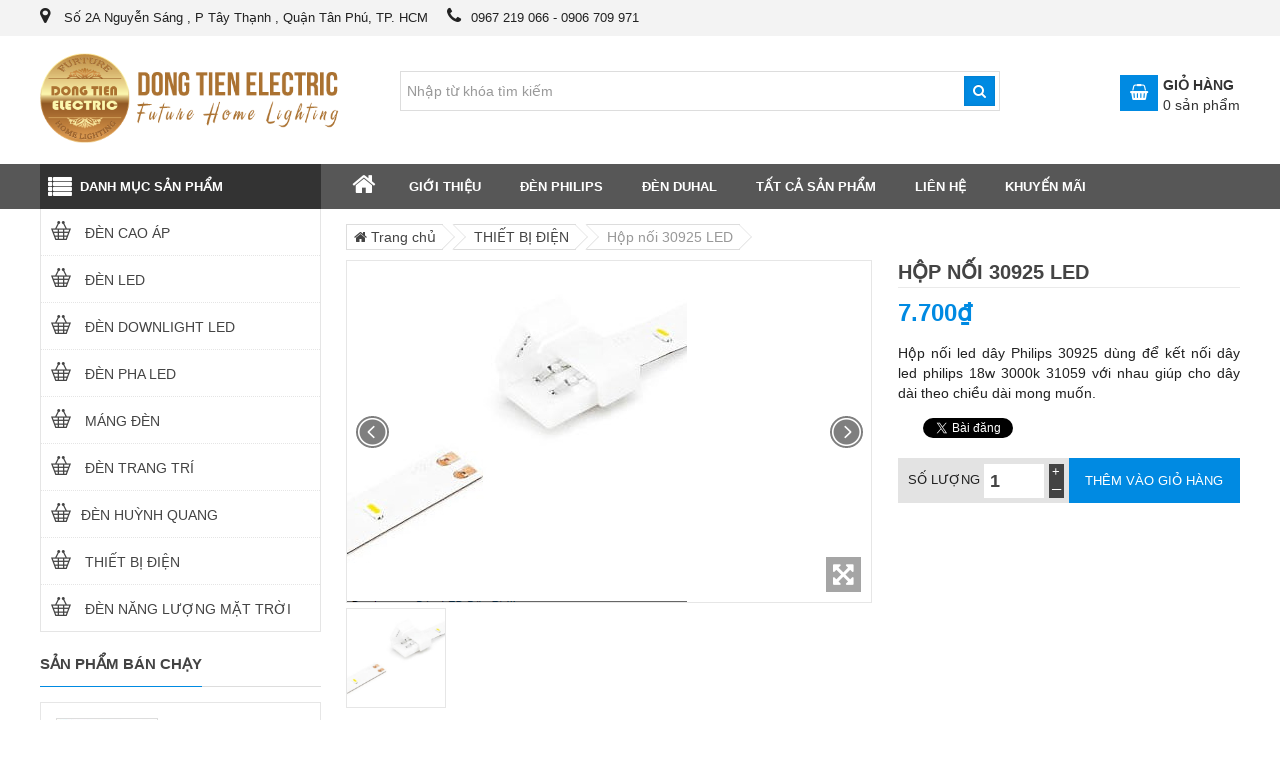

--- FILE ---
content_type: text/html; charset=UTF-8
request_url: https://thietbidiendoti.com/hop-noi-30925-led/
body_size: 10511
content:
<!DOCTYPE html>
<html lang="vi" xmlns:fb="http://www.facebook.com/2008/fbml">
	<head>
		<script data-ad-client="ca-pub-5031284965545343" async src="https://pagead2.googlesyndication.com/pagead/js/adsbygoogle.js"></script>
		<meta http-equiv="Content-Type" content="text/html; charset=UTF-8" />
		<meta name="viewport" content="width=device-width, initial-scale=1">
		<meta name="description" content=""/>
		<meta name="keywords" content="" />
		<meta name="google-site-verification" content="gAGlm9b3PuLKqg-oMOy84fTV7gL4_OVtXtxHYNNRTIE" />
		<link rel="shortcut icon" type="image/png" href="https://thietbidiendoti.com/wp-content/uploads/2019/07/logo-dong-tien.png">
		
		
        <link href="https://tramhuongthienphat.vn/" rel="canonical"/>
		<link rel="stylesheet" href="https://thietbidiendoti.com/wp-content/themes/shop2_hdx/css/uikit.almost-flat.min.css">
		
		
<!-- This site is optimized with the Yoast SEO plugin v12.4 - https://yoast.com/wordpress/plugins/seo/ -->
<title>Hộp nối 30925 LED - Thiết Bị Điện Đồng Tiến</title>
<meta name="robots" content="max-snippet:-1, max-image-preview:large, max-video-preview:-1"/>
<link rel="canonical" href="https://thietbidiendoti.com/hop-noi-30925-led/" />
<meta property="og:locale" content="vi_VN" />
<meta property="og:type" content="article" />
<meta property="og:title" content="Hộp nối 30925 LED - Thiết Bị Điện Đồng Tiến" />
<meta property="og:description" content="Hộp nối led dây Philips 30925 dùng để kết nối dây led philips 18w 3000k 31059 với nhau giúp cho dây dài theo chiều dài mong muốn." />
<meta property="og:url" content="https://thietbidiendoti.com/hop-noi-30925-led/" />
<meta property="og:site_name" content="Thiết Bị Điện Đồng Tiến" />
<meta property="og:image" content="https://thietbidiendoti.com/wp-content/uploads/2020/08/16.png" />
<meta property="og:image:secure_url" content="https://thietbidiendoti.com/wp-content/uploads/2020/08/16.png" />
<meta property="og:image:width" content="340" />
<meta property="og:image:height" content="341" />
<meta name="twitter:card" content="summary_large_image" />
<meta name="twitter:description" content="Hộp nối led dây Philips 30925 dùng để kết nối dây led philips 18w 3000k 31059 với nhau giúp cho dây dài theo chiều dài mong muốn." />
<meta name="twitter:title" content="Hộp nối 30925 LED - Thiết Bị Điện Đồng Tiến" />
<meta name="twitter:image" content="https://thietbidiendoti.com/wp-content/uploads/2020/08/16.png" />
<script type='application/ld+json' class='yoast-schema-graph yoast-schema-graph--main'>{"@context":"https://schema.org","@graph":[{"@type":"Organization","@id":"https://thietbidiendoti.com/#organization","name":"Thi\u1ebft b\u1ecb \u0111i\u1ec7n \u0110\u1ed3ng Ti\u1ebfn","url":"https://thietbidiendoti.com/","sameAs":["https://www.youtube.com/channel/UC-oaJHosysdsXe401PJo5oQ?view_as=subscriber"],"logo":{"@type":"ImageObject","@id":"https://thietbidiendoti.com/#logo","url":"https://thietbidiendoti.com/wp-content/uploads/2016/03/banner-den-philips-thietbidiendoti.jpg","width":720,"height":540,"caption":"Thi\u1ebft b\u1ecb \u0111i\u1ec7n \u0110\u1ed3ng Ti\u1ebfn"},"image":{"@id":"https://thietbidiendoti.com/#logo"}},{"@type":"WebSite","@id":"https://thietbidiendoti.com/#website","url":"https://thietbidiendoti.com/","name":"Thi\u1ebft B\u1ecb \u0110i\u1ec7n \u0110\u1ed3ng Ti\u1ebfn","publisher":{"@id":"https://thietbidiendoti.com/#organization"},"potentialAction":{"@type":"SearchAction","target":"https://thietbidiendoti.com/?s={search_term_string}","query-input":"required name=search_term_string"}},{"@type":"ImageObject","@id":"https://thietbidiendoti.com/hop-noi-30925-led/#primaryimage","url":"https://thietbidiendoti.com/wp-content/uploads/2020/08/16.png","width":340,"height":341},{"@type":"WebPage","@id":"https://thietbidiendoti.com/hop-noi-30925-led/#webpage","url":"https://thietbidiendoti.com/hop-noi-30925-led/","inLanguage":"vi","name":"H\u1ed9p n\u1ed1i 30925 LED - Thi\u1ebft B\u1ecb \u0110i\u1ec7n \u0110\u1ed3ng Ti\u1ebfn","isPartOf":{"@id":"https://thietbidiendoti.com/#website"},"primaryImageOfPage":{"@id":"https://thietbidiendoti.com/hop-noi-30925-led/#primaryimage"},"datePublished":"2020-08-17T09:29:46+00:00","dateModified":"2020-08-17T09:29:46+00:00","breadcrumb":{"@id":"https://thietbidiendoti.com/hop-noi-30925-led/#breadcrumb"}},{"@type":"BreadcrumbList","@id":"https://thietbidiendoti.com/hop-noi-30925-led/#breadcrumb","itemListElement":[{"@type":"ListItem","position":1,"item":{"@type":"WebPage","@id":"https://thietbidiendoti.com/","url":"https://thietbidiendoti.com/","name":"Trang ch\u1ee7"}},{"@type":"ListItem","position":2,"item":{"@type":"WebPage","@id":"https://thietbidiendoti.com/product_post/","url":"https://thietbidiendoti.com/product_post/","name":"S\u1ea3n ph\u1ea9m"}},{"@type":"ListItem","position":3,"item":{"@type":"WebPage","@id":"https://thietbidiendoti.com/hop-noi-30925-led/","url":"https://thietbidiendoti.com/hop-noi-30925-led/","name":"H\u1ed9p n\u1ed1i 30925 LED"}}]}]}</script>
<!-- / Yoast SEO plugin. -->

<link rel='dns-prefetch' href='//ajax.googleapis.com' />
<link rel='dns-prefetch' href='//cdnjs.cloudflare.com' />
<link rel='dns-prefetch' href='//s.w.org' />
		<script type="text/javascript">
			window._wpemojiSettings = {"baseUrl":"https:\/\/s.w.org\/images\/core\/emoji\/11\/72x72\/","ext":".png","svgUrl":"https:\/\/s.w.org\/images\/core\/emoji\/11\/svg\/","svgExt":".svg","source":{"concatemoji":"https:\/\/thietbidiendoti.com\/wp-includes\/js\/wp-emoji-release.min.js?ver=4.9.28"}};
			!function(e,a,t){var n,r,o,i=a.createElement("canvas"),p=i.getContext&&i.getContext("2d");function s(e,t){var a=String.fromCharCode;p.clearRect(0,0,i.width,i.height),p.fillText(a.apply(this,e),0,0);e=i.toDataURL();return p.clearRect(0,0,i.width,i.height),p.fillText(a.apply(this,t),0,0),e===i.toDataURL()}function c(e){var t=a.createElement("script");t.src=e,t.defer=t.type="text/javascript",a.getElementsByTagName("head")[0].appendChild(t)}for(o=Array("flag","emoji"),t.supports={everything:!0,everythingExceptFlag:!0},r=0;r<o.length;r++)t.supports[o[r]]=function(e){if(!p||!p.fillText)return!1;switch(p.textBaseline="top",p.font="600 32px Arial",e){case"flag":return s([55356,56826,55356,56819],[55356,56826,8203,55356,56819])?!1:!s([55356,57332,56128,56423,56128,56418,56128,56421,56128,56430,56128,56423,56128,56447],[55356,57332,8203,56128,56423,8203,56128,56418,8203,56128,56421,8203,56128,56430,8203,56128,56423,8203,56128,56447]);case"emoji":return!s([55358,56760,9792,65039],[55358,56760,8203,9792,65039])}return!1}(o[r]),t.supports.everything=t.supports.everything&&t.supports[o[r]],"flag"!==o[r]&&(t.supports.everythingExceptFlag=t.supports.everythingExceptFlag&&t.supports[o[r]]);t.supports.everythingExceptFlag=t.supports.everythingExceptFlag&&!t.supports.flag,t.DOMReady=!1,t.readyCallback=function(){t.DOMReady=!0},t.supports.everything||(n=function(){t.readyCallback()},a.addEventListener?(a.addEventListener("DOMContentLoaded",n,!1),e.addEventListener("load",n,!1)):(e.attachEvent("onload",n),a.attachEvent("onreadystatechange",function(){"complete"===a.readyState&&t.readyCallback()})),(n=t.source||{}).concatemoji?c(n.concatemoji):n.wpemoji&&n.twemoji&&(c(n.twemoji),c(n.wpemoji)))}(window,document,window._wpemojiSettings);
		</script>
		<style type="text/css">
img.wp-smiley,
img.emoji {
	display: inline !important;
	border: none !important;
	box-shadow: none !important;
	height: 1em !important;
	width: 1em !important;
	margin: 0 .07em !important;
	vertical-align: -0.1em !important;
	background: none !important;
	padding: 0 !important;
}
</style>
<link rel='stylesheet' id='cyclone-template-style-default-css'  href='https://thietbidiendoti.com/wp-content/plugins/cyclone-slider-2/templates/default/style.css?ver=2.10.0' type='text/css' media='all' />
<script type='text/javascript' src='https://thietbidiendoti.com/wp-content/themes/shop2_hdx/js/jquery-1.10.2.min.js?ver=1.10.2'></script>
<script type='text/javascript' src='https://ajax.googleapis.com/ajax/libs/jqueryui/1.12.1/jquery-ui.min.js'></script>
<script type='text/javascript' src='https://cdnjs.cloudflare.com/ajax/libs/jqueryui-touch-punch/0.2.3/jquery.ui.touch-punch.min.js'></script>
<link rel='https://api.w.org/' href='https://thietbidiendoti.com/wp-json/' />
<link rel="EditURI" type="application/rsd+xml" title="RSD" href="https://thietbidiendoti.com/xmlrpc.php?rsd" />
<link rel="wlwmanifest" type="application/wlwmanifest+xml" href="https://thietbidiendoti.com/wp-includes/wlwmanifest.xml" /> 
<meta name="generator" content="WordPress 4.9.28" />
<link rel='shortlink' href='https://thietbidiendoti.com/?p=3995' />
<link rel="alternate" type="application/json+oembed" href="https://thietbidiendoti.com/wp-json/oembed/1.0/embed?url=https%3A%2F%2Fthietbidiendoti.com%2Fhop-noi-30925-led%2F" />
<link rel="alternate" type="text/xml+oembed" href="https://thietbidiendoti.com/wp-json/oembed/1.0/embed?url=https%3A%2F%2Fthietbidiendoti.com%2Fhop-noi-30925-led%2F&#038;format=xml" />
<link rel="icon" href="https://thietbidiendoti.com/wp-content/uploads/2019/07/cropped-logo-dong-tien-32x32.png" sizes="32x32" />
<link rel="icon" href="https://thietbidiendoti.com/wp-content/uploads/2019/07/cropped-logo-dong-tien-192x192.png" sizes="192x192" />
<link rel="apple-touch-icon-precomposed" href="https://thietbidiendoti.com/wp-content/uploads/2019/07/cropped-logo-dong-tien-180x180.png" />
<meta name="msapplication-TileImage" content="https://thietbidiendoti.com/wp-content/uploads/2019/07/cropped-logo-dong-tien-270x270.png" />
		<link rel="stylesheet" href="https://thietbidiendoti.com/wp-content/themes/shop2_hdx/style.css?ver=1.3.0">
		<link rel="stylesheet" href="https://thietbidiendoti.com/wp-content/themes/shop2_hdx/css/flaticon.css?ver=1.2.2"/>
		<link rel="stylesheet" href="https://thietbidiendoti.com/wp-content/themes/shop2_hdx/css/slick.css"/>
		<link rel="stylesheet" href="https://thietbidiendoti.com/wp-content/themes/shop2_hdx/css/slick-theme.css"/>
		<link rel="stylesheet" href="https://thietbidiendoti.com/wp-content/themes/shop2_hdx/css/slidenav.almost-flat.min.css"/>
		<link rel="stylesheet" href="https://thietbidiendoti.com/wp-content/themes/shop2_hdx/css/scroll-up.css">
		<link rel="stylesheet" href="https://thietbidiendoti.com/wp-content/themes/shop2_hdx/css/lightslider.css">
		<script>
			
		</script>
	</head>

<!-- Global site tag (gtag.js) - Google Analytics -->
<script async src="https://www.googletagmanager.com/gtag/js?id=UA-154696758-1"></script>
<script>
  window.dataLayer = window.dataLayer || [];
  function gtag(){dataLayer.push(arguments);}
  gtag('js', new Date());

  gtag('config', 'UA-154696758-1');
</script>



	<body>
		<!-- Load Facebook SDK for JavaScript -->
      <div id="fb-root"></div>
      <script>
        window.fbAsyncInit = function() {
          FB.init({
            xfbml            : true,
            version          : 'v4.0'
          });
        };

        (function(d, s, id) {
        var js, fjs = d.getElementsByTagName(s)[0];
        if (d.getElementById(id)) return;
        js = d.createElement(s); js.id = id;
        js.src = 'https://connect.facebook.net/vi_VN/sdk/xfbml.customerchat.js';
        fjs.parentNode.insertBefore(js, fjs);
      }(document, 'script', 'facebook-jssdk'));</script>

      <!-- Your customer chat code -->
      <div class="fb-customerchat"
        attribution=setup_tool
        page_id="111032823653858"
  logged_in_greeting="Xin chào! Đồng Tiến Eletric có thể hỗ trợ gì cho bạn?"
  logged_out_greeting="Xin chào! Đồng Tiến Eletric có thể hỗ trợ gì cho bạn?">
      </div>
		<div id="top_bar">
			<div class="uk-container uk-container-center">
				<div class="uk-grid uk-grid-small">
					<div class="uk-width-large-7-10">
						<div class="item uk-text-left">
							<span><i class="uk-icon-map-marker"></i> Số 2A Nguyễn Sáng , P Tây Thạnh , Quận Tân Phú, TP. HCM</span>
							<span><i class="uk-icon-phone"></i> 0967 219 066 - 0906 709 971 </span>
						</div>
					</div>
					<div class="uk-width-large-3-10 uk-width-1-1">
						
					</div>
				</div>
			</div>
		</div>
		<header id="header">
			<div class="uk-container uk-container-center">
				<div class="uk-grid uk-grid-collapse">
					<div class="uk-width-large-3-10 uk-width-3-6 col_header">
						<div class="logo">
							<a href="https://thietbidiendoti.com" title="">
							<img src="https://thietbidiendoti.com/wp-content/uploads/2019/07/Logo-thiet-bi-dien-dong-tien-com.png" alt="" class=""/>
							</a>
							<h1 style="display:none;">Hộp nối 30925 LED</h1>
						</div>
					</div>
					<div class="uk-width-large-2-10 uk-push-5-10 uk-width-3-6">
						<nav class="uk-navbar header-right uk-text-center">
							<div class="uk-navbar-flip">
								<div id="cart_anchor" class="item cart">
									<a href="https://thietbidiendoti.com/gio-hang">
									<div class="d-cell">
										<div class="icon">
											<i class="uk-icon-shopping-basket"></i>
										</div>
									</div>
									<div class="d-cell text">
										<div class="uk-hidden-small uppercase uk-text-bold">Giỏ hàng</div>
										<span id="cart_num_item">0</span> <span class="uk-hidden-small">sản phẩm</span>
									</div>
									</a>
								</div>
								<a href="#" class="navbar_toggle uk-hidden-large" data-uk-offcanvas="{target:'#nav_sidebar'}" style="margin-left:20px; font-size:26px;">
								<span class="icon_bar"></span>
								<span class="icon_bar"></span>
								<span class="icon_bar"></span>
								</a>
							</div>
						</nav>
					</div>
					<div class="uk-width-large-5-10 uk-pull-2-10 col_header">
						<form id="f_search" class="uk-form item" method="get" action="https://thietbidiendoti.com">
							<div class="">
								<input type="text" value="" placeholder="Nhập từ khóa tìm kiếm" class="form-control" name="s" style="width:100%;"/>
								<input type="hidden" value="product_post" name="post_type" />
							</div>
							<div class="" style="">
								<button type="submit" id="searchsubmit" class="uk-button uk-button-primary" style=""><i class="uk-icon-search"></i></button>
							</div>
						</form>
					</div>
				</div>
			</div>
		</header>
				<div class="main-menu uk-visible-large">
			<div class="uk-container uk-container-center">
				<div class="uk-grid uk-grid-small">
					<div class="uk-width-medium-1-4">
					</div>
					<div class="uk-width-medium-3-4">
						<ul id="navbar-mobile" class="uk-navbar-nav">
							<li id="menu-item-9" class="menu-item menu-item-type-custom menu-item-object-custom menu-item-home menu-item-9"><a href="https://thietbidiendoti.com"><h2 class="nav_label"><i class="uk-icon-home"></i> <span class="uk-hidden-large">Trang chủ</span></h2></a></li>
<li id="menu-item-65" class="menu-item menu-item-type-post_type menu-item-object-page menu-item-65"><a href="https://thietbidiendoti.com/gioi-thieu-thiet-bi-dien-dong-tien/"><h2 class="nav_label">Giới thiệu</h2></a></li>
<li id="menu-item-2425" class="menu-item menu-item-type-taxonomy menu-item-object-product_tag menu-item-2425"><a href="https://thietbidiendoti.com/product_tag/den-philips/"><h2 class="nav_label">Đèn Philips</h2></a></li>
<li id="menu-item-2427" class="menu-item menu-item-type-taxonomy menu-item-object-product_tag menu-item-2427"><a href="https://thietbidiendoti.com/product_tag/den-duhal/"><h2 class="nav_label">Đèn Duhal</h2></a></li>
<li id="menu-item-2613" class="menu-item menu-item-type-custom menu-item-object-custom menu-item-2613"><a href="https://thietbidiendoti.com/product_tag/tat-ca-san-pham"><h2 class="nav_label">Tất cả sản phẩm</h2></a></li>
<li id="menu-item-3459" class="menu-item menu-item-type-post_type menu-item-object-page menu-item-3459"><a href="https://thietbidiendoti.com/lien-he%cc%a3/"><h2 class="nav_label">Liên Hệ</h2></a></li>
<li id="menu-item-3460" class="menu-item menu-item-type-post_type menu-item-object-page menu-item-3460"><a href="https://thietbidiendoti.com/hot-khuyen-mai/"><h2 class="nav_label">KHUYẾN MÃI</h2></a></li>
						</ul>
					</div>
				</div>
			</div>
		</div>
		<!-- This is the off-canvas sidebar -->
		<div id="nav_sidebar" class="uk-offcanvas">
			<div class="uk-offcanvas-bar">
				<ul class="uk-nav uk-nav-offcanvas" data-uk-nav>
										<li class="uk-nav-divider"></li>
					<li id="menu-item-9" class="menu-item menu-item-type-custom menu-item-object-custom menu-item-home menu-item-9"><a href="https://thietbidiendoti.com"><h2 class="nav_label"><i class="uk-icon-home"></i> <span class="uk-hidden-large">Trang chủ</span></h2></a></li>
<li id="menu-item-65" class="menu-item menu-item-type-post_type menu-item-object-page menu-item-65"><a href="https://thietbidiendoti.com/gioi-thieu-thiet-bi-dien-dong-tien/"><h2 class="nav_label">Giới thiệu</h2></a></li>
<li id="menu-item-2425" class="menu-item menu-item-type-taxonomy menu-item-object-product_tag menu-item-2425"><a href="https://thietbidiendoti.com/product_tag/den-philips/"><h2 class="nav_label">Đèn Philips</h2></a></li>
<li id="menu-item-2427" class="menu-item menu-item-type-taxonomy menu-item-object-product_tag menu-item-2427"><a href="https://thietbidiendoti.com/product_tag/den-duhal/"><h2 class="nav_label">Đèn Duhal</h2></a></li>
<li id="menu-item-2613" class="menu-item menu-item-type-custom menu-item-object-custom menu-item-2613"><a href="https://thietbidiendoti.com/product_tag/tat-ca-san-pham"><h2 class="nav_label">Tất cả sản phẩm</h2></a></li>
<li id="menu-item-3459" class="menu-item menu-item-type-post_type menu-item-object-page menu-item-3459"><a href="https://thietbidiendoti.com/lien-he%cc%a3/"><h2 class="nav_label">Liên Hệ</h2></a></li>
<li id="menu-item-3460" class="menu-item menu-item-type-post_type menu-item-object-page menu-item-3460"><a href="https://thietbidiendoti.com/hot-khuyen-mai/"><h2 class="nav_label">KHUYẾN MÃI</h2></a></li>
				</ul>
			</div>
		</div>				<div class="wrap_content">
	<div class="uk-container uk-container-center">
		<div class="uk-grid uk-grid-medium">
			<div class="uk-width-large-3-4 uk-push-1-4">
				<div class="main_content">
					<ol class="uk-breadcrumb" vocab="http://schema.org/" typeof="BreadcrumbList"><li property="itemListElement" typeof="ListItem"><a href="https://thietbidiendoti.com" property="item" typeof="WebPage"><i class="uk-icon-home"></i> <span property="name">Trang chủ</span></a></li><li property="itemListElement" typeof="ListItem"><a href="https://thietbidiendoti.com/thiet-bi-dien/" property="item" typeof="WebPage"><span property="name">THIẾT BỊ ĐIỆN</span></a></li><li class="uk-hidden-small" property="itemListElement" typeof="ListItem"><span property="name">Hộp nối 30925 LED</span></li></ol>					<article class="uk-article single_product">
						
												<div class="uk-grid uk-grid-medium package_list product">
							<div class="uk-width-medium-3-5">
								<style type="text/css">
									#feature_img {margin-bottom:10px;}
									#lightSlider li.active {border:1px solid #e6e6e6;}
									#lightSlider li.active:after {position:absolute; content:"\f0b2"; right:10px; bottom:10px; width:35px; height:35px; line-height:35px; background:rgba(143, 143, 143, 0.8); color:#ffffff; font-size:24px; font-family: FontAwesome; text-align:center; cursor:move;}
									.csSlideOuter .csPager.cSGallery li {border:1px solid #e6e6e6;}
								</style>
								<div id="feature_img">
									<ul id="lightSlider" class="gallery">
																				<li data-thumb="https://thietbidiendoti.com/wp-content/uploads/2020/08/16-150x150.png" class="active"> <a href="#"><img width="340" height="341" src="https://thietbidiendoti.com/wp-content/uploads/2020/08/16.png" class="attachment-large size-large wp-post-image" alt="" srcset="https://thietbidiendoti.com/wp-content/uploads/2020/08/16.png 340w, https://thietbidiendoti.com/wp-content/uploads/2020/08/16-150x150.png 150w" sizes="(max-width: 340px) 100vw, 340px" /></a> </li>
																			</ul>
									<script src="https://thietbidiendoti.com/wp-content/themes/shop2_hdx/js/jquery.lightSlider.js"></script>
									<script>
										$('#lightSlider').lightSlider({
											gallery:true,
											minSlide:1,
											maxSlide:1,
											thumbWidth:100,
											thumbMargin:8,
											//auto:true     
											onMoveSlide: function(){$('#lightSlider li.active').zoom({on:'grab'});}
										});
										$(document).ready(function(){
											$('#lightSlider > li.active').zoom({on:'grab'});
										});
									</script>
								</div>
							</div>
							<div class="uk-width-medium-2-5">
								<h2 class="uk-article-title">Hộp nối 30925 LED</h2>
																<span class="price">7.700₫</span>
																<div class="info uk-text-justify"><p>Hộp nối led dây Philips 30925 dùng để kết nối dây led philips 18w 3000k 31059 với nhau giúp cho dây dài theo chiều dài mong muốn.</p>
</div>
								<div class="like_box">
									<span class="d-cell uk-hidden-small" style="padding-right: 25px;">
										<div class="fb-like" data-href="https://thietbidiendoti.com/hop-noi-30925-led/" data-layout="button_count" data-action="like" data-show-faces="true" data-share="true"></div>
									</span>
									<span class="d-cell uk-hidden-small" style="padding-right: 25px;">
										<a href="https://twitter.com/share" class="twitter-share-button" data-url="https://thietbidiendoti.com/hop-noi-30925-led/">Tweet</a>
									</span>
									<span class="d-cell uk-hidden-small" style="padding-right: 25px;">
										<div class="g-plusone" data-size="medium" data-width="90" data-href="https://thietbidiendoti.com/hop-noi-30925-led/"></div>
									</span>
									<div id="fb-root"></div>
									<script type="text/javascript">
										$(function(){ load_like_button(); load_script_fb(); });
									</script>
								</div>
																	<div class="uk-form uk-grid uk-grid-collapse add_to_cart_wrap">
										<div class="uk-width-1-2">
											<div id="qty_form">
												Số lượng 
												<div class="qty_wrap">
													<input type="text" id="qty" name="qty" value="1" maxlength="3" style="font-weight:700;" />
													<div class="qty_modified increase" onclick="var qty_el = document.getElementById('qty'); var qty = qty_el.value; if( !isNaN( qty )) qty_el.value++;return false;"></div>
													<div class="qty_modified decrease" onclick="var qty_el = document.getElementById('qty'); var qty = qty_el.value; if( !isNaN( qty ) && qty > 1 ) qty_el.value--;return false;"></div>
												</div>
											</div>
										</div>
										<div class="uk-width-1-2">
											<div class="add_to_cart" data-id="3995">Thêm vào giỏ hàng</div>
										</div>
									</div>
															</div>
						</div>
						<div class="uk-grid uk-grid-collapse">
							<ul class="product_info_tab uk-tab uk-width-1-1" data-uk-tab="{connect:'#tab-product_info'}">
								<li aria-expanded="false" class="uk-active">
									<a href="#">Mô tả sản phẩm</a>
								</li>
							</ul>
							<ul id="tab-product_info" class="uk-switcher uk-width-1-1">
								<li class="uk-active" aria-hidden="false">
									<div class="entry-body post_content">
																			</div>
									<div class="heading">Tags sản phẩm</div>
									<div class="tags">
										<a href="https://thietbidiendoti.com/product_tag/tat-ca-san-pham/" rel="tag">Tất cả sản phẩm</a>, <a href="https://thietbidiendoti.com/product_tag/den-philips/" rel="tag">Đèn Philips</a>									</div>
									<div class="heading">Bình luận Facebook</div>
									<section class="hidden-xs hidden-sm cm-fb">
										<div class="fb-comments" data-href="https://thietbidiendoti.com/hop-noi-30925-led/" data-numposts="10" data-colorscheme="light" data-width="100%"></div>
									</section>
									
								</li>
								
							</ul>
						</div>
						
					</article>
					<div class="relate">
						<div class="widget-title"><span>Sản phẩm liên quan</span></div>
						
						<div class="products">
							<div class="uk-grid uk-grid-medium package_list" data-uk-grid-match>
								<div class="uk-width-medium-1-3 uk-width-large-1-3 uk-grid-margin">
<div class="grid_item product">
		<div class="wrap_img">
		<a href="https://thietbidiendoti.com/bo-den-0m6-31171-slimline-10w-6500-3000k-220v/"><img width="400" height="332" src="https://thietbidiendoti.com/wp-content/uploads/2020/08/40-400x332.png" class="attachment-medium size-medium wp-post-image" alt="" srcset="https://thietbidiendoti.com/wp-content/uploads/2020/08/40-400x332.png 400w, https://thietbidiendoti.com/wp-content/uploads/2020/08/40.png 447w" sizes="(max-width: 400px) 100vw, 400px" /></a>
	</div>
	<h3 class="title"><a href="https://thietbidiendoti.com/bo-den-0m6-31171-slimline-10w-6500-3000k-220v/">Bộ đèn 0m6 31171 Slimline 10W 6500/3000K 220V</a></h3>
	<div class="meta">
		<div class="price">Liên hệ</div>
			</div>
			<div class="add_to_cart_wrap">
			<input type="hidden" name="qty" value="1" />
			<div class="add_to_cart flat_bt" data-id="4247">Mua hàng</div>
			<a class="flat_bt" href="https://thietbidiendoti.com/bo-den-0m6-31171-slimline-10w-6500-3000k-220v/">Chi tiết</a>
		</div>
		</div></div><div class="uk-width-medium-1-3 uk-width-large-1-3 uk-grid-margin">
<div class="grid_item product">
		<div class="wrap_img">
		<a href="https://thietbidiendoti.com/bong-led-plc-6-5w-830-840-865-2p-g24d-2/"><img width="360" height="260" src="https://thietbidiendoti.com/wp-content/uploads/2020/08/360x360-1534556667-LEDPLC.jpg" class="attachment-medium size-medium wp-post-image" alt="" /></a>
	</div>
	<h3 class="title"><a href="https://thietbidiendoti.com/bong-led-plc-6-5w-830-840-865-2p-g24d-2/">Bóng LED PLC 6.5W 830/840/865 2P G24d-2</a></h3>
	<div class="meta">
		<div class="price">Liên hệ</div>
			</div>
			<div class="add_to_cart_wrap">
			<input type="hidden" name="qty" value="1" />
			<div class="add_to_cart flat_bt" data-id="4259">Mua hàng</div>
			<a class="flat_bt" href="https://thietbidiendoti.com/bong-led-plc-6-5w-830-840-865-2p-g24d-2/">Chi tiết</a>
		</div>
		</div></div><div class="uk-width-medium-1-3 uk-width-large-1-3 uk-grid-margin">
<div class="grid_item product">
		<div class="wrap_img">
		<a href="https://thietbidiendoti.com/bong-led-plc-4-5w-830-840-865-2p-g24d-1/"><img width="400" height="400" src="https://thietbidiendoti.com/wp-content/uploads/2020/08/unnamed-400x400.png" class="attachment-medium size-medium wp-post-image" alt="" srcset="https://thietbidiendoti.com/wp-content/uploads/2020/08/unnamed-400x400.png 400w, https://thietbidiendoti.com/wp-content/uploads/2020/08/unnamed-150x150.png 150w, https://thietbidiendoti.com/wp-content/uploads/2020/08/unnamed.png 512w" sizes="(max-width: 400px) 100vw, 400px" /></a>
	</div>
	<h3 class="title"><a href="https://thietbidiendoti.com/bong-led-plc-4-5w-830-840-865-2p-g24d-1/">Bóng LED PLC 4.5W 830/840/865 2P G24d-1</a></h3>
	<div class="meta">
		<div class="price">Liên hệ</div>
			</div>
			<div class="add_to_cart_wrap">
			<input type="hidden" name="qty" value="1" />
			<div class="add_to_cart flat_bt" data-id="4254">Mua hàng</div>
			<a class="flat_bt" href="https://thietbidiendoti.com/bong-led-plc-4-5w-830-840-865-2p-g24d-1/">Chi tiết</a>
		</div>
		</div></div>							</div>
						</div>
					</div>
					
				</div>
				
			</div>
			<div id="col_left" class="uk-width-large-1-4 uk-pull-3-4">
				<div class="banner-left">
					<div class="widget" id="nav_menu-2"><h3 class="widget_bn-title"><span>Danh mục sản phẩm</span></h3><div class="widget-body"><div class="menu-danh-muc-san-pham-container"><ul id="menu-danh-muc-san-pham" class="menu"><li id="menu-item-1733" class="menu-item menu-item-type-taxonomy menu-item-object-product_cat menu-item-1733"><a href="https://thietbidiendoti.com/den-cao-ap/"><i class="flaticon-tool-1"></i> Đèn cao áp</a></li>
<li id="menu-item-1602" class="menu-item menu-item-type-taxonomy menu-item-object-product_cat menu-item-1602"><a href="https://thietbidiendoti.com/den-led/"><i class="flaticon-tool-1"></i> Đèn LED</a></li>
<li id="menu-item-1610" class="menu-item menu-item-type-taxonomy menu-item-object-product_cat menu-item-1610"><a href="https://thietbidiendoti.com/den-downlight-led/"><i class="flaticon-tool-1"></i> ĐÈN DOWNLIGHT LED</a></li>
<li id="menu-item-1611" class="menu-item menu-item-type-taxonomy menu-item-object-product_cat menu-item-1611"><a href="https://thietbidiendoti.com/den-pha-led/"><i class="flaticon-tool-1"></i> ĐÈN PHA LED</a></li>
<li id="menu-item-1612" class="menu-item menu-item-type-taxonomy menu-item-object-product_cat menu-item-1612"><a href="https://thietbidiendoti.com/mang-den/"><i class="flaticon-tool-1"></i> MÁNG ĐÈN</a></li>
<li id="menu-item-1607" class="menu-item menu-item-type-taxonomy menu-item-object-product_cat menu-item-1607"><a href="https://thietbidiendoti.com/den-trang-tri/"><i class="flaticon-tool-1"></i> ĐÈN TRANG TRÍ</a></li>
<li id="menu-item-2252" class="menu-item menu-item-type-taxonomy menu-item-object-product_cat menu-item-2252"><a href="https://thietbidiendoti.com/den-compact-huynh-quang/"><i class="flaticon-tool-1"></i>ĐÈN HUỲNH QUANG</a></li>
<li id="menu-item-1608" class="menu-item menu-item-type-taxonomy menu-item-object-product_cat current-product_post-ancestor current-menu-parent current-product_post-parent menu-item-1608 active "><a href="https://thietbidiendoti.com/thiet-bi-dien/"><i class="flaticon-tool-1"></i> THIẾT BỊ ĐIỆN</a></li>
<li id="menu-item-1606" class="menu-item menu-item-type-taxonomy menu-item-object-product_cat menu-item-1606"><a href="https://thietbidiendoti.com/den-nang-luong-mat-troi/"><i class="flaticon-tool-1"></i> Đèn năng lượng mặt trời</a></li>
</ul></div></div></div>				</div>
				<div class="widget" id="hd_popular_posts-3"><h3 class="widget-title"><span>Sản phẩm bán chạy</span></h3><div class="widget-body">		<div class="side_product_2">				<div class="item product">
					<div class="d-cell">
						<div class="wrap_img">
							<a href="https://thietbidiendoti.com/den-led-panel-doi-mau-sdmt0061-duhal/"><img width="150" height="150" src="https://thietbidiendoti.com/wp-content/uploads/2019/12/SDMT0061xx-150x150.jpg" class="attachment-thumbnail size-thumbnail wp-post-image" alt="" srcset="https://thietbidiendoti.com/wp-content/uploads/2019/12/SDMT0061xx-150x150.jpg 150w, https://thietbidiendoti.com/wp-content/uploads/2019/12/SDMT0061xx-400x400.jpg 400w, https://thietbidiendoti.com/wp-content/uploads/2019/12/SDMT0061xx.jpg 630w" sizes="(max-width: 150px) 100vw, 150px" /></a>
						</div>
					</div>
					<div class="d-cell text">
						<h4 class="title">
							<a href="https://thietbidiendoti.com/den-led-panel-doi-mau-sdmt0061-duhal/">Đèn led PANEL đổi màu SDMT0061 &#8211; Duhal</a>
						</h4>
						<div class="price">105.000₫</div>
																			<div class="add_to_cart_wrap">
								<input type="hidden" name="qty" value="1" />
								<div class="add_to_cart flat_bt small" data-id="3129">Mua hàng</div>
							</div>
											</div>
				</div>
								<div class="item product">
					<div class="d-cell">
						<div class="wrap_img">
							<a href="https://thietbidiendoti.com/den-led-tuyp-sdhd801-duhal/"><img width="150" height="150" src="https://thietbidiendoti.com/wp-content/uploads/2019/12/SDHD801xx-150x150.jpg" class="attachment-thumbnail size-thumbnail wp-post-image" alt="" srcset="https://thietbidiendoti.com/wp-content/uploads/2019/12/SDHD801xx-150x150.jpg 150w, https://thietbidiendoti.com/wp-content/uploads/2019/12/SDHD801xx-400x400.jpg 400w, https://thietbidiendoti.com/wp-content/uploads/2019/12/SDHD801xx.jpg 630w" sizes="(max-width: 150px) 100vw, 150px" /></a>
						</div>
					</div>
					<div class="d-cell text">
						<h4 class="title">
							<a href="https://thietbidiendoti.com/den-led-tuyp-sdhd801-duhal/">Đèn LED tuýp SDHD801 &#8211; Duhal</a>
						</h4>
						<div class="price">53.000₫</div>
																			<div class="add_to_cart_wrap">
								<input type="hidden" name="qty" value="1" />
								<div class="add_to_cart flat_bt small" data-id="3123">Mua hàng</div>
							</div>
											</div>
				</div>
								<div class="item product">
					<div class="d-cell">
						<div class="wrap_img">
							<a href="https://thietbidiendoti.com/bong-led-tuyp-t8-sdh110-duhal/"><img width="150" height="150" src="https://thietbidiendoti.com/wp-content/uploads/2019/12/SDH110xx-150x150.jpg" class="attachment-thumbnail size-thumbnail wp-post-image" alt="" srcset="https://thietbidiendoti.com/wp-content/uploads/2019/12/SDH110xx-150x150.jpg 150w, https://thietbidiendoti.com/wp-content/uploads/2019/12/SDH110xx-400x400.jpg 400w, https://thietbidiendoti.com/wp-content/uploads/2019/12/SDH110xx.jpg 630w" sizes="(max-width: 150px) 100vw, 150px" /></a>
						</div>
					</div>
					<div class="d-cell text">
						<h4 class="title">
							<a href="https://thietbidiendoti.com/bong-led-tuyp-t8-sdh110-duhal/">Bóng led tuýp T8 SDH110 &#8211; Duhal</a>
						</h4>
						<div class="price">Liên hệ</div>
																			<div class="add_to_cart_wrap">
								<input type="hidden" name="qty" value="1" />
								<div class="add_to_cart flat_bt small" data-id="3109">Mua hàng</div>
							</div>
											</div>
				</div>
								<div class="item product">
					<div class="d-cell">
						<div class="wrap_img">
							<a href="https://thietbidiendoti.com/bong-led-vong-sbnv812-duhal/"><img width="150" height="150" src="https://thietbidiendoti.com/wp-content/uploads/2019/12/SBNV0121xx-1-150x150.jpg" class="attachment-thumbnail size-thumbnail wp-post-image" alt="" srcset="https://thietbidiendoti.com/wp-content/uploads/2019/12/SBNV0121xx-1-150x150.jpg 150w, https://thietbidiendoti.com/wp-content/uploads/2019/12/SBNV0121xx-1-400x400.jpg 400w, https://thietbidiendoti.com/wp-content/uploads/2019/12/SBNV0121xx-1.jpg 630w" sizes="(max-width: 150px) 100vw, 150px" /></a>
						</div>
					</div>
					<div class="d-cell text">
						<h4 class="title">
							<a href="https://thietbidiendoti.com/bong-led-vong-sbnv812-duhal/">Bóng led vòng SBNV812 &#8211; Duhal</a>
						</h4>
						<div class="price">74.000₫</div>
																			<div class="add_to_cart_wrap">
								<input type="hidden" name="qty" value="1" />
								<div class="add_to_cart flat_bt small" data-id="3096">Mua hàng</div>
							</div>
											</div>
				</div>
								<div class="item product">
					<div class="d-cell">
						<div class="wrap_img">
							<a href="https://thietbidiendoti.com/den-led-batten-sbtn809-duhal/"><img width="150" height="150" src="https://thietbidiendoti.com/wp-content/uploads/2019/12/SBTN809xx-150x150.jpg" class="attachment-thumbnail size-thumbnail wp-post-image" alt="" srcset="https://thietbidiendoti.com/wp-content/uploads/2019/12/SBTN809xx-150x150.jpg 150w, https://thietbidiendoti.com/wp-content/uploads/2019/12/SBTN809xx-400x400.jpg 400w, https://thietbidiendoti.com/wp-content/uploads/2019/12/SBTN809xx.jpg 630w" sizes="(max-width: 150px) 100vw, 150px" /></a>
						</div>
					</div>
					<div class="d-cell text">
						<h4 class="title">
							<a href="https://thietbidiendoti.com/den-led-batten-sbtn809-duhal/">Đèn led BATTEN SBTN809 &#8211; Duhal</a>
						</h4>
						<div class="price">76.000₫</div>
																			<div class="add_to_cart_wrap">
								<input type="hidden" name="qty" value="1" />
								<div class="add_to_cart flat_bt small" data-id="3075">Mua hàng</div>
							</div>
											</div>
				</div>
								<div class="item product">
					<div class="d-cell">
						<div class="wrap_img">
							<a href="https://thietbidiendoti.com/bong-led-duhal-sbnl573-3w/"><img width="150" height="150" src="https://thietbidiendoti.com/wp-content/uploads/2019/12/SBNL573-150x150.jpg" class="attachment-thumbnail size-thumbnail wp-post-image" alt="" srcset="https://thietbidiendoti.com/wp-content/uploads/2019/12/SBNL573-150x150.jpg 150w, https://thietbidiendoti.com/wp-content/uploads/2019/12/SBNL573-400x400.jpg 400w, https://thietbidiendoti.com/wp-content/uploads/2019/12/SBNL573.jpg 630w" sizes="(max-width: 150px) 100vw, 150px" /></a>
						</div>
					</div>
					<div class="d-cell text">
						<h4 class="title">
							<a href="https://thietbidiendoti.com/bong-led-duhal-sbnl573-3w/">Bóng led DUHAL SBNL573 3W</a>
						</h4>
						<div class="price">28.000₫</div>
																			<div class="add_to_cart_wrap">
								<input type="hidden" name="qty" value="1" />
								<div class="add_to_cart flat_bt small" data-id="3047">Mua hàng</div>
							</div>
											</div>
				</div>
				</div></div></div>			</div>
					</div>
				
	</div>
</div>
<footer id="footer">
	<div class="uk-container uk-container-center">
		<div class="uk-grid uk-grid-large">
			
			<div class="uk-width-large-1-4 uk-width-medium-1-2 footer_col">
				<div class="label">Về chúng tôi</div>
				<ul class="footer_menu">
					<li id="menu-item-39" class="menu-item menu-item-type-custom menu-item-object-custom menu-item-home menu-item-39"><a href="https://thietbidiendoti.com"><h2 class="nav_label">Trang chủ</h2></a></li>
<li id="menu-item-99" class="menu-item menu-item-type-post_type menu-item-object-page menu-item-99"><a href="https://thietbidiendoti.com/gioi-thieu-thiet-bi-dien-dong-tien/"><h2 class="nav_label">Giới thiệu</h2></a></li>
<li id="menu-item-102" class="menu-item menu-item-type-taxonomy menu-item-object-category menu-item-102"><a href="https://thietbidiendoti.com/tin-tuc/"><h2 class="nav_label">Tin tức</h2></a></li>
<li id="menu-item-2356" class="menu-item menu-item-type-post_type menu-item-object-page menu-item-2356"><a href="https://thietbidiendoti.com/lien-he%cc%a3/"><h2 class="nav_label">Liên Hệ</h2></a></li>
<li id="menu-item-2614" class="menu-item menu-item-type-post_type menu-item-object-page menu-item-2614"><a href="https://thietbidiendoti.com/hot-khuyen-mai/"><h2 class="nav_label">KHUYẾN MÃI</h2></a></li>
				</ul>
			</div>
			<div class="uk-width-large-1-4 uk-width-medium-1-2 footer_col">
				<div class="label">ĐÈN TRANG TRÍ</div>
				<ul class="footer_menu">
					<li id="menu-item-2245" class="menu-item menu-item-type-custom menu-item-object-custom menu-item-2245"><a href="#"><h2 class="nav_label">ĐÈN PHÒNG KHÁCH</h2></a></li>
<li id="menu-item-2246" class="menu-item menu-item-type-custom menu-item-object-custom menu-item-2246"><a href="#"><h2 class="nav_label">ĐÈN PHÒNG NGỦ</h2></a></li>
<li id="menu-item-2248" class="menu-item menu-item-type-custom menu-item-object-custom menu-item-2248"><a href="#"><h2 class="nav_label">ĐÈN TRẺ EM</h2></a></li>
<li id="menu-item-2247" class="menu-item menu-item-type-custom menu-item-object-custom menu-item-2247"><a href="#"><h2 class="nav_label">ĐÈN PHÒNG BẾP</h2></a></li>
<li id="menu-item-2249" class="menu-item menu-item-type-custom menu-item-object-custom menu-item-2249"><a href="#"><h2 class="nav_label">ĐÈN VỆ SINH</h2></a></li>
<li id="menu-item-2250" class="menu-item menu-item-type-custom menu-item-object-custom menu-item-2250"><a href="#"><h2 class="nav_label">ĐÈN SÂN VƯỜN</h2></a></li>
				</ul>
			</div>
			<div class="uk-width-large-1-4 uk-width-medium-1-2 footer_col">
				<div class="label">Chính sách</div>
				<ul class="footer_menu">
					<li id="menu-item-2366" class="menu-item menu-item-type-post_type menu-item-object-page menu-item-2366"><a href="https://thietbidiendoti.com/chinh-sach-va%cc%a3n-chuye%cc%89n/"><h2 class="nav_label">Chính sách vận chuyển</h2></a></li>
<li id="menu-item-2357" class="menu-item menu-item-type-post_type menu-item-object-page menu-item-2357"><a href="https://thietbidiendoti.com/doi-tra-bao-hanh/"><h2 class="nav_label">Chính sách đổi trả &#038; bảo hành</h2></a></li>
<li id="menu-item-2359" class="menu-item menu-item-type-post_type menu-item-object-page menu-item-2359"><a href="https://thietbidiendoti.com/huong-dan-mua-hang/"><h2 class="nav_label">Chính sách mua hàng</h2></a></li>
<li id="menu-item-2376" class="menu-item menu-item-type-post_type menu-item-object-page menu-item-2376"><a href="https://thietbidiendoti.com/chinh-sach-thanh-toan/"><h2 class="nav_label">Chính sách thanh toán</h2></a></li>
<li id="menu-item-2488" class="menu-item menu-item-type-post_type menu-item-object-page menu-item-2488"><a href="https://thietbidiendoti.com/chinh-sach-bao-mat/"><h2 class="nav_label">Chính sách bảo mật</h2></a></li>
				</ul>
			</div>
			<div class="uk-width-large-1-4 uk-width-medium-1-2 footer_col footer_contact">
				<div class="label">Thông tin liên hệ</div>
				<div class="row">
					<div class="d-cell">
						<div class="icon">
							<i class="uk-icon-map-marker"></i>
						</div>
					</div>
					<div class="d-cell text">
						VP: B8/8 Võ Văn Vân, Ấp 2, Xã Vĩnh Lộc B, Huyện Bình Chánh.
						<br/> VPGD: Số 2A Nguyễn Sáng , P Tây Thạnh , Quận Tân Phú.
					</div>
				</div>
				<div class="row">
					<div class="d-cell">
						<div class="icon" style="font-size:15px;">
							<i class="uk-icon-envelope"></i>
						</div>
					</div>
					<div class="d-cell text">
						Email: <br/>tbddongtien@gmail.com
                        
					</div>
				</div>
				<div class="row">
					<div class="d-cell">
						<div class="icon">
							<i class="uk-icon-mobile"></i>
						</div>
					</div>
					<div class="d-cell text">
						Điện thoại:<br/> 0967 219 066 - 0906 709 971 <br>
						
					</div>
				</div>
			</div>
		</div>
		
	</div>
	<div class="copyright">
		<div class="uk-container uk-container-center">
			<div class="uk-grid uk-grid-small">
				<div class="uk-width-medium-1-2 uk-grid-margin">
                  ©2023 Bản quyền thuộc về <b> ĐỒNG TIẾN ELECTRIC</b> | Developed by <a href="https://truyenthongngo.com/9999-giao-dien-wordpress-gia-re/" target="_blank">TRUYỀN THÔNG NGỌ</a>                 

				</div>
				<div class="uk-width-medium-1-2 uk-grid-margin uk-text-right">
                  <a href="http://online.gov.vn/Home/WebDetails/60943" title="Đồng Tiến Electric">
                    <img src="https://thietbidiendoti.com/wp-content/uploads/2023/07/logoSaleNoti.png" height="20%" width="20%">
                  </a>
				</div>
			</div>
		</div>
	</div>
</footer>
<style>
	#overlay_form_cart {background: #000000; height: 100%; left: 0px; opacity: 0.7; position: fixed; top: 0px; width: 100%; z-index: 100; display:none;}
	#cart_form {background:#ffffff; left: 50%; transform: translateX(-50%); max-width:530px; min-width:300px; position: fixed; top: 90px; z-index: 101; border:3px solid #009975; padding-top:25px; display:none;}
	#cart_form .uk-close {position:absolute; right:6px; top:6px; z-index: 102;}
</style>
<div id="cart_form" class="uk-panel uk-panel-box uk-panel-header">
	
	<div class="d-cell uk-text-success" style="font-size:30px; padding-right:15px;"><i class="uk-icon-check-circle"></i></div>
	<div class="d-cell">
		<p>
			<b><span id="qty_added"></span> sản phẩm đã thêm vào giỏ hàng của bạn. Hiện tại bạn đang có <span id="qty_total"></span> sản phẩm trong giỏ hàng.</b>
		</p>
		<div class="uk-form-row">
			<div class="uk-form-controls">
				<a href="https://thietbidiendoti.com/gio-hang" class="flat_bt small" style="margin-right:10px; margin-bottom:10px;">Xem giỏ hàng</a> <a id="continue_shopping" href="https://thietbidiendoti.com/dat-mua-sim" class="flat_bt small" style="">Tiếp tục mua hàng</a>
			</div>
		</div>
		
	</div>
	<a id="form_cart_close" class="uk-modal-close uk-close"></a>
</div>
<div id="overlay_form_cart"></div>
<div class="scrollToTop">
	<a href="#" class=""><i class="uk-icon-chevron-up"></i></a>
</div>
<div id="bottom_bar" class="uk-visible-small">
	<div class="d-table full_width">
		<div class="d-cell"><a href="javascript:callme('tel:0967219066')"><div class="icon tel"></div>Gọi điện</a></div>
		<div class="d-cell"><a href="https://thietbidiendoti.com/product_tag/tat-ca-san-pham"><div class="icon cart"></div>Mua hàng</a></div>
		<div class="d-cell"><a href="javascript:callme('https://zalo.me/0967219066')"><div class="icon zalo"></div>Chat Zalo</a></div>
		<div class="d-cell"><a href="https://www.facebook.com/Thiết-bị-điện-Đồng-Tiến-111032823653858/?modal=admin_todo_tour" target="_blank" rel="alternate"><div class="icon chat"></div>Chat Facebook</a></div>
	</div>
	<script>function callme(url){window.location = url;}</script>
</div>



			<!-- Start Quick Call Buttons By LongVietWeb.com -->
			<div class='quick-call-button'></div>
			<div class='call-now-button' id='draggable'>
				<div><p class='call-text'> HOTLINE TƯ VẤN </p>
					<a href='tel:0906709971' id='quickcallbutton' ' title='Call Now' >
					<div class='quick-alo-ph-circle active'></div>
                    <div class='quick-alo-ph-circle-fill active'></div>
                    <div class='quick-alo-ph-img-circle shake'></div>
					</a>
				</div>
			</div>
			<style> 
				@media screen and (max-width: 860px) { 
				.call-now-button { display: flex !important; background: #1a1919; }  
				.quick-call-button { display: block !important; } 
				}
                @media screen and (min-width: 1024px) { 
				.call-now-button .call-text { display: none !important; } 
				} 
				@media screen and (max-width: 1024px) { 
				.call-now-button .call-text { display: none !important; } 
				} 
				.call-now-button { top: 72%; }
				.call-now-button { left: 72%; }
				.call-now-button { background: #1a1919; }
				.call-now-button div a .quick-alo-ph-img-circle, .call-now-button div a .quick-alo-phone-img-circle { background-color: #1e73be; }
				.call-now-button .call-text { color: #fff; }
			</style>
			<!-- /End Quick Call Buttons By LongVietWeb.com -->

<link rel='stylesheet' id='lv_css-css'  href='https://thietbidiendoti.com/wp-content/plugins/quick-call-button/assets/css/quick-call-button.css?ver=1.2.1' type='text/css' media='all' />
<script type='text/javascript'>
/* <![CDATA[ */
var q2w3_sidebar_options = [{"sidebar":"left-sidebar","margin_top":30,"margin_bottom":350,"stop_id":"","screen_max_width":0,"screen_max_height":0,"width_inherit":false,"refresh_interval":1500,"window_load_hook":false,"disable_mo_api":false,"widgets":["hd_popular_posts-3"]}];
/* ]]> */
</script>
<script type='text/javascript' src='https://thietbidiendoti.com/wp-content/plugins/q2w3-fixed-widget/js/q2w3-fixed-widget.min.js?ver=5.1.9'></script>
<script type='text/javascript' src='https://thietbidiendoti.com/wp-content/plugins/cyclone-slider-2/libs/cycle2/jquery.cycle2.min.js?ver=2.10.0'></script>
<script type='text/javascript' src='https://thietbidiendoti.com/wp-content/plugins/cyclone-slider-2/js/client.js?ver=2.10.0'></script>
<script type='text/javascript' src='https://thietbidiendoti.com/wp-includes/js/wp-embed.min.js?ver=4.9.28'></script>
<script type='text/javascript' src='https://thietbidiendoti.com/wp-content/plugins/quick-call-button/assets/js/drag-quick-call-button.js?ver=1.2.1'></script>

<!-- Latest compiled and minified JavaScript -->

<script src="https://thietbidiendoti.com/wp-content/themes/shop2_hdx/js/uikit.min.js"></script>
<script src="https://thietbidiendoti.com/wp-content/themes/shop2_hdx/js/jquery.slimscroll.min.js"></script>
<script src="https://thietbidiendoti.com/wp-content/themes/shop2_hdx/js/js.js?ver=1.2.1"></script>
<script src="https://thietbidiendoti.com/wp-content/themes/shop2_hdx/js/slick.min.js"></script>
<script src="https://thietbidiendoti.com/wp-content/themes/shop2_hdx/js/slick_init.js"></script>
<script src="https://thietbidiendoti.com/wp-content/themes/shop2_hdx/js/slideset.min.js"></script>
<script src="https://thietbidiendoti.com/wp-content/themes/shop2_hdx/js/social-plugin.js"></script>
<script src="https://thietbidiendoti.com/wp-content/themes/shop2_hdx/js/scroll-up.js"></script>
<script src="https://thietbidiendoti.com/wp-content/themes/shop2_hdx/js/jquery.zoom.min.js"></script>
</body>
</html>

--- FILE ---
content_type: text/html; charset=utf-8
request_url: https://accounts.google.com/o/oauth2/postmessageRelay?parent=https%3A%2F%2Fthietbidiendoti.com&jsh=m%3B%2F_%2Fscs%2Fabc-static%2F_%2Fjs%2Fk%3Dgapi.lb.en.2kN9-TZiXrM.O%2Fd%3D1%2Frs%3DAHpOoo_B4hu0FeWRuWHfxnZ3V0WubwN7Qw%2Fm%3D__features__
body_size: 162
content:
<!DOCTYPE html><html><head><title></title><meta http-equiv="content-type" content="text/html; charset=utf-8"><meta http-equiv="X-UA-Compatible" content="IE=edge"><meta name="viewport" content="width=device-width, initial-scale=1, minimum-scale=1, maximum-scale=1, user-scalable=0"><script src='https://ssl.gstatic.com/accounts/o/2580342461-postmessagerelay.js' nonce="vIOzM7ObXlpxCsm799UXgw"></script></head><body><script type="text/javascript" src="https://apis.google.com/js/rpc:shindig_random.js?onload=init" nonce="vIOzM7ObXlpxCsm799UXgw"></script></body></html>

--- FILE ---
content_type: text/html; charset=utf-8
request_url: https://www.google.com/recaptcha/api2/aframe
body_size: 268
content:
<!DOCTYPE HTML><html><head><meta http-equiv="content-type" content="text/html; charset=UTF-8"></head><body><script nonce="UcYg9xXZpaQMgxBQiS1FoA">/** Anti-fraud and anti-abuse applications only. See google.com/recaptcha */ try{var clients={'sodar':'https://pagead2.googlesyndication.com/pagead/sodar?'};window.addEventListener("message",function(a){try{if(a.source===window.parent){var b=JSON.parse(a.data);var c=clients[b['id']];if(c){var d=document.createElement('img');d.src=c+b['params']+'&rc='+(localStorage.getItem("rc::a")?sessionStorage.getItem("rc::b"):"");window.document.body.appendChild(d);sessionStorage.setItem("rc::e",parseInt(sessionStorage.getItem("rc::e")||0)+1);localStorage.setItem("rc::h",'1769330474346');}}}catch(b){}});window.parent.postMessage("_grecaptcha_ready", "*");}catch(b){}</script></body></html>

--- FILE ---
content_type: text/css
request_url: https://thietbidiendoti.com/wp-content/themes/shop2_hdx/style.css?ver=1.3.0
body_size: 5985
content:
/*Theme Name: Shop2
Version: 2.5
*/
*{ 
margin:0 auto; padding:0px; 
box-sizing:border-box; -moz-box-sizing:border-box; -webkit-box-sizing: border-box;
}

/*body > .uk-container, body .main-menu > .uk-container, body > #header > .uk-container {max-width:1100px;}*/
ul {list-style-type: none; padding:0px; margin:0;}
html {background:#ffffff; color:#222222;}
a {color:#008ae2;text-decoration:none!important; }
a:hover {color:#fdaf17;}
label.uk-form-danger{background:inherit!important;}
em {color:#959595;}
.req {color:#ff0000;}
.like_box {margin-bottom:15px!important;}
.like_box iframe {vertical-align:initial;}
.uk-pagination > .uk-active > span {background:#008ae2;}
.uk-pagination > li > a {background:#ffffff; padding: 5px 7px;}
.uk-pagination > .uk-active > span {padding: 5px 7px;}

.uk-offcanvas-bar {background:#ffffff; box-shadow: 0 0 15px rgba(0,0,0,.5); }
.uk-offcanvas-bar:after {box-shadow:none; width:0;}
.uk-nav-offcanvas {border-bottom:none;}
.uk-nav-offcanvas>li>a {text-shadow:none; color:#666666; border-top:1px solid #eaeaea;}
.uk-nav-offcanvas>li>a:hover {background:#f8f8f8!important;}
.uk-offcanvas-bar .nav_label {font-size:18px; margin:0;}
.uk-slidenav-position .uk-slidenav {display:block!important; }
.uk-breadcrumb {margin:10px 0;}
.uk-breadcrumb > li {border:1px solid #dddddd; border-right:none; padding:2px 7px; margin-right:10px; position:relative;}
.uk-breadcrumb > li:before {position:absolute; right:-12px; top:-1px; content:""!important; margin:0!important; transform: scale(0.707) rotate(45deg); border:1px solid #dddddd; border-left:none; border-bottom:none; width:25px; height:25px; z-index: 2;}
.uk-breadcrumb > li:after {position:absolute; right:-23px; top:-1px; content:""; transform: scale(0.707) rotate(45deg); border:1px solid #dddddd; border-left:none; border-bottom:none; width:25px; height:25px; z-index: 1; background:#ffffff;}
.uk-breadcrumb > li+li {padding-left:20px;}
.uk-breadcrumb > li:last-child:after {border:none;}
.uk-breadcrumb a {color:#444444;}
.uk-breadcrumb a:hover {color:#fdaf17;}

/* COMMON STYLE */
.d-table {display:table;}
.d-row {display:table-row;}
.d-cell {display:table-cell; vertical-align:top;}
.d-cell.medium_768 {display:block;}
.d-cell.medium_768.text {padding-left:0px; padding-top:10px;}
.d-cell.text {padding-left:10px;}
.d-cell.text a{display:block;}
.full_width {width:100%; }
.uppercase {text-transform:uppercase;}
/* END COMMON STYLE */
.check_success {width:80px; height:80px; border:2px solid #008ae2; border-radius:50%; position:relative;}
.check_success:after {position:absolute; top:10px; left:25px; content:""; width:20px; height:40px; border-right: 2px solid #008ae2; border-bottom: 2px solid #008ae2; transform: rotate(45deg); -ms-transform: rotate(45deg);  -webkit-transform: rotate(45deg); transform: rotate(45deg);}
.uk-container {padding:0 10px;}

#top_bar {background:#f3f3f3; padding:8px 0; font-size:13px;}
#top_bar span {display:block;}
#top_bar i {width:20px; line-height:10px; font-size:18px;}
#top_bar i:first-child {margin-left:0;}

#header {padding:10px 0px 0; height:auto;}
.uk-navbar {background:#ffffff; border:none;}
.navbar_toggle {line-height:41px; width:30px; display:inline-block; padding-top:10px;}
.icon_bar {background:#333333; height:4px; margin-bottom:5px; display:block;}
.header-right .item{float:left; padding-left:20px; color:#008ae2;}
#header.header-fixed {position:fixed; background: rgba(0,0,0,0.2); height:60px!important; }
.logo {padding-bottom: 10px;}
.logo img{height:45px;}

.wrap_search {text-align:right; position:relative;}
#search_toggle {height:32px; line-height:32px; padding:0 10px; cursor:pointer;}
#f_search {position:relative;}
#f_search input{height:40px; padding-right:50px;}
#f_search button{background:#008ae2; position:absolute; top:5px; right:5px; padding:0 8px;}

#cart_anchor {padding-top:4px;}
#cart_anchor .icon {background:#008ae2; color:#ffffff; display:inline-block; padding:8px 10px; font-size:16px;}
#cart_anchor a {color:#333333;}
#cart_anchor .text {background:#ebebeb; padding:5px; text-align:left; font-weight:700; vertical-align:middle;}

#navbar-mobile {}
.main-menu {background:#575757; position:relative; z-index:10; /*box-shadow: 0 2px 3px rgba(0,0,0,.2);*/}
.main-menu .nav_label {line-height: normal; margin:0; font-size:13px; font-weight:700; color:#ffffff; text-transform:uppercase;}
.main-menu .nav_label:hover {color:#ffffff;}
.main-menu a{line-height: normal!important; height:45px!important; }

.main_header {background:#ffffff; height:45px; line-height:45px;}
.wrap_content {margin-bottom:10px;}
.wrap_content .label {height:45px; line-height:45px; font-size:18px; font-weight:700; padding-left:10px;}
.wrap_content .left-label {background:#ddf0f4; color:#f04b63; padding-left:10px; border-bottom: 1px solid #dddddd;}
.main_header .right-label {padding-left:0px; color:#008ae2;}

.banner-left .widget {}
.banner-left .widget_bn-title {background:#333333; color:#ffffff; font-size: 13px; font-weight: 700; border-top:none; margin:0; border-bottom-color:#dddddd; padding:11px 10px 11px 40px; height:45px; position:relative; text-transform:uppercase;}
.banner-left .widget_bn-title span {padding:0;}
.banner-left .widget_bn-title:after {position:absolute; top:12px; left:8px; content: "\f03a"; font-family: FontAwesome; font-size:23px;}
.banner-left .widget-body {border:1px solid #e5e5e5; border-top:none; padding:0;}
.banner-left .widget-body li {border-bottom:1px dotted #e5e5e5; padding:0;}
.banner-left .widget-body li:last-child {border-bottom:none;}
.banner-left .widget-body li a {padding:12px 10px 12px 0px;}
.banner-left .widget-body li:hover {color:#ffffff;}
.banner-left .widget-body li:hover a {background-color:#008ae2!important; color:#ffffff;}
#menu-danh-muc-san-pham {text-transform:uppercase;}
#menu-danh-muc-san-pham li a{position:relative;}
/* #menu-danh-muc-san-pham li a:after {position:absolute; top:10px; left:10px; font-family: "Flaticon"; font-size:20px;}
#menu-danh-muc-san-pham li:nth-child(1) a:after {content:"\f107";}
#menu-danh-muc-san-pham li:nth-child(2) a:after {content:"\f109";}
#menu-danh-muc-san-pham li:nth-child(3) a:after {content:"\f100";}
#menu-danh-muc-san-pham li:nth-child(4) a:after {content:"\f104";}
#menu-danh-muc-san-pham li:nth-child(5) a:after {content:"\f10b";}
#menu-danh-muc-san-pham li:nth-child(6) a:after {content:"\f101"; font-size: 21px;}
#menu-danh-muc-san-pham li:nth-child(7) a:after {content:"\f102";}
#menu-danh-muc-san-pham li:nth-child(8) a:after {content:"\f108";}
#menu-danh-muc-san-pham li:nth-child(9) a:after {content:"\f10a";}
#menu-danh-muc-san-pham li:nth-child(10) a:after {content:"\f106"; top:7px;}
#menu-danh-muc-san-pham li:nth-child(11) a:after {content:"\f105";}
#menu-danh-muc-san-pham li:nth-child(12) a:after {content:"\f103"; font-size:19px;} */

.banner_slider {padding:10px 0 0;}

.banner_bottom_wrap {padding-left:0px; margin-top:0px;}
.banner_bottom {background:#ececec; color:#565656; border-bottom:4px solid #d3d3d3; width:100%; padding:0px 0 30px;}
.banner_bottom .col {border-right:1px solid #d3d3d3; margin-top:40px;}
.banner_bottom .col:last-child {border-right:none;}
.banner_bottom .d-cell {vertical-align:middle; font-size:15px; text-transform:uppercase;}
.banner_bottom .d-cell i {font-size:40px; color:#999999;}
.banner_bottom .text {width:120px;}

.product_tab > li {float:left;}
.product_tab > li > a {color:#333333; border-top-width:2px;}
.product_tab > li > a:hover {color:#008ae2;}
.product_tab > li.uk-active > a {border-top-color:#008ae2; color:#008ae2;}

.product_tab_wrap .uk-slidenav-position .uk-slidenav {border:1px solid #dddddd; top: -17px; font-size: 20px; height:25px; line-height:22px; width:25px;}
.product_tab_wrap .uk-slidenav-position .uk-slidenav:hover {background:#008ae2; color:#ffffff; border-color:#008ae2;}
.product_tab_wrap .uk-slidenav-position .uk-slidenav-previous { left: auto; right: 30px;}
.product_tab_wrap .uk-slidenav-position .uk-slidenav-next {right: 0px; }

.supports .item {margin-bottom:10px; border-bottom:1px dashed #dddddd; padding:7px 0;}
.supporter {clear:both; overflow:hidden; font-size:16px; margin-bottom:10px; border-bottom:1px dashed #dddddd;}
.support-group {border-bottom:1px solid #dddddd; margin-bottom:10px; padding:0 10px;}
.support-group .supporter:last-child {border-bottom:none;}
.supporter-phone {font-weight:700; color:#f01d4f;}
.supporter-name {margin-bottom:0px;}
.supporter-info {float:left;}
.supporter-skype {float:left; margin-left:10px;}
.supporter-yahoo {float:left; margin-left:10px;}
.group-name {background:url('img/phone.png') no-repeat; background-size:30px; font-size:16px; font-weight:700; padding-left:40px; text-transform: uppercase; height:30px; line-height:30px; margin-bottom:10px;}

.product_slider {background:#ffffff; margin-bottom:10px; border:1px solid #ededed;}
.product_slider .label {font-size:22px; font-weight:700; color:#e62e04; padding:10px;}
.hot_product {position:relative; padding-top:50px;}
.hot_product .label {background:#ff0000; color:#ffffff; display:inline-block; position:absolute; left:-10px; top:0px; height:48px; line-height:48px; padding:0 10px; }
.hot_product .label:after {position:absolute; border-top: 10px solid #961c0e; border-left: 10px solid transparent; bottom: -10px; content: ""; display: inline-block; height: 0; left: 0; width: 0;}
.hot_product .label:before { border-bottom: 24px solid transparent; border-left: 18px solid #ff0000; border-top: 24px solid transparent; content: ""; display: inline-block; height: 0; position: absolute; right: -18px; top: 0; width: 0;}
.products {padding:0px 0px 10px; text-transform:uppercase; margin-top:0px;}

.main_content {margin-bottom:20px!important;}
.main_content article{background:#ffffff;}
.archive {background:#ffffff;}
.archive-title {font-size:17px; font-weight:700; text-transform:uppercase; color:#008ae2; border:1px solid #dddddd; border-left:none; border-right:none; padding:5px 0; margin:0;}
.archive .meta {margin-bottom:10px; display: inline-block;}
.archive .heading {font-size:20px; margin-bottom:10px;}
.archive .heading a{font-size:14px; font-weight:700; color:#444444; text-transform:uppercase; }

.uk-article-title {color:#444444; font-size:20px; text-transform:uppercase; font-weight:700; margin-top:0px; border-bottom:1px solid #eaeaea; line-height: normal; padding-bottom: 3px;}

.package_list {margin-bottom:20px;}
.package_list .grid_item .wrap_img {text-align:center;}
.products .grid_item {background:#ffffff; border:1px solid #dddddd; padding:15px 10px; }
.products .grid_item:hover {box-shadow:0 0 3px 0px rgba(0,0,0,.2);}
.products .wrap_item {margin-bottom:10px;}
.grid_item {text-align:left; padding:10px; position:relative;}
.grid_item .wrap_img {max-height:150px; overflow:hidden; position:relative;}
.grid_item .wrap_img img {min-height:150px;}
.grid_item .discount {position:absolute; top:-5px; right:-5px; background:#f36f20; color:#ffffff; padding:4px;}
.grid_item img {background:#ffffff; max-width:100%;}
.grid_item .title {font-size:14px; font-weight:700; text-transform:uppercase; line-height:normal; margin:0;}
.grid_item .title a{color:#333333; line-height:20px; display: block;}
.grid_item .title a:hover {color:#008ae2;}
.grid_item .info {font-size:13px; font-style: italic; height:120px; overflow:hidden; margin-bottom:15px;}
.grid_item .info p{margin-top:5px; margin-bottom:5px;}
.grid_item .meta {}
.price {color:#008ae2; font-size:16px; font-weight:700; margin-bottom:10px; display:inline-block;}
.old_price {text-decoration:line-through; display:inline-block;}
/*.product_slider .grid_item img { border:1px solid #008ae2;}
.product_slider .grid_item img:hover {border:1px solid #0088d6;}*/
.products .grid_item .title {padding:5px 0; min-height:50px;}
.products .grid_item .title a{color:#444444;}
.products .grid_item .discount {top:auto; bottom:10px; left:0px; right:auto;}

#cart_tbl {}
#cart_tbl th {text-align:center; text-transform:uppercase; font-weight:400; color:#555555;}
#cart_tbl td {vertical-align: middle;}
#cart_tbl td.price {display:table-cell; font-weight: 400; font-size: 14px; color: #333;}
#cart_tbl img {max-height:60px!important; margin:0 auto!important; width:auto; display:block;}
#cart_tbl .remove_item {color:#555555;}
#cart_tbl tfoot {font-size:14px; font-style:normal;}
#cart_tbl .tbl_bt {background:#575757; display:inline-block; text-transform:uppercase; color:#ffffff; padding:6px 15px; cursor:pointer;}
#cart_right_bts {padding-top:6px;}

#checkout_bt_wrap {background:#008ae2; color:#ffffff; text-transform:uppercase; padding:0px 10px 10px; font-weight:700; font-size:16px;}
#checkout_bt_wrap .checkout_bt {display:inline-block; color:#ffffff; border:1px solid #ffffff; padding:10px 40px;}
#checkout_bt_wrap #price-total {width:130px; display:inline-block; text-align:right;}

.flat_bt {display:inline-block; font-size:12px; padding:5px; color:#444444; cursor:pointer; border: 1px solid #dddddd; text-transform:uppercase;}
.flat_bt:hover {background:#008ae2; color:#ffffff; opacity:0.8; -o-transition: all .3s;-moz-transition: all .3s;-webkit-transition: all .3s;-ms-transition: all .3s;}
.flat_bt i {margin-right:5px;}
.out_stock {display:inline-block; padding:5px 10px; color:#ffffff; cursor:default; background:#bbbbbb; border:1px solid #bbbbbb; text-transform:uppercase;}
.flat_bt.small, .out_stock.small {padding:3px 8px 5px;}
.flat_bt.small {background:#008ae2; color:#ffffff; border:none;}
.add_to_cart.flat_bt {margin-right:5px;}

.item-list {margin-bottom:20px; padding-bottom:20px; border-bottom:1px solid #dddddd;}
.item-list .wrap_img { max-height:150px; overflow:hidden;}

.slick_logo {margin-top:15px;}
.slick_logo li {background:#ededed; border:1px solid #ededed; border-bottom:2px solid #008ae2;}
.slick_logo li:hover {background:#ffffff; border:1px solid #008ae2; border-bottom:2px solid #008ae2;}
.slick_logo .slick-list {margin:0 -9px;}

.slick_news {margin-top:15px;}
.news {background:#ffffff; font-size:13px;margin-top: -45px;}
.news .wrap_img {max-height:200px; overflow:hidden;}
.news .item .wrap_img img{min-height:200px;}
.news .title {font-size:14px; font-weight:700; padding:8px 0 0; line-height:20px; min-height:50px; margin:0; text-transform:uppercase;}
.news .title  a{display:block;}
.news .item {}

.widget {background:#ffffff; margin-bottom:10px; border-top:none;}
.widget a{color:#444444; display:block;}
.widget-title{line-height:24px; border-bottom:1px solid #dddddd; font-size: 15px;}
.widget-title span {color:#444444; padding:10px 0px; position:relative; font-weight:700; display:inline-block; text-transform:uppercase;}
.widget-title span:after { border-bottom: 1px solid #008ae2; bottom:-1px; content: ""; left: 0px; position: absolute; width: 100%; z-index: 1;}
.widget-body {border:1px solid #e6e6e6; padding:15px;}
.widget-body ul {margin:0px;}
.widget-body li { padding:10px 0;}
.widget-body .text {}
.widget-body .meta {color:#888888;}
#col_right .widget {margin-bottom:18px;}

.side_product {border:1px solid #e6e6e6;}
.side_product .meta {text-align:center;}
.side_product .price {padding:10px 0;}
.side_product .item {border-bottom:1px solid #e6e6e6;}
.side_product .item img {max-height:100px; width:auto; margin-bottom:10px;}
.side_product .item:nth-child(odd) {border-right:1px solid #e6e6e6;}
.side_product .item .text a{font-size:13px; display:block; text-align:center;}

.side_product_2 {}
.side_product_2 .meta {}
.side_product_2 .price {padding:5px 0 0; margin:0;}
.side_product_2 .item .wrap_img {max-height:100px; overflow:hidden; border:1px solid #dddddd;}
.side_product_2 .item img {max-width:100px; width:auto;}
.side_product_2 .item {border-bottom:1px solid #e6e6e6; padding-bottom:15px; margin-bottom:15px; }
.side_product_2 .item:last-child {border-bottom:none; padding-bottom:0; margin-bottom:0;}
.side_product_2 .item .title {margin-bottom:0px;}
.side_product_2 .item .text a{font-size:16px; display:block;}
.side_product_2 .item .add_to_cart {margin-top:8px;}
.side_product_2 .item .out_stock {margin-top:8px;}

.relate_product {padding-top:15px; }
.relate_product .meta {text-align:center;}
.relate_product .price {padding:10px 0;}
.relate_product .wrap_img {background:#fafafa; max-height:350px; overflow:hidden; margin-bottom:10px;}
.relate_product .item img {width:auto; margin-bottom:10px;}
.relate_product .item {}
.relate_product .inner_item {}
.relate_product .item .title {color:#222222; font-size:16px; display:block; text-align:center;}

.top-p {padding:10px;}
.top-p .heading{font-weight:700; font-size:15px;}
.top-p img{width:60px; height:60px; max-width:none; border-radius:5px;}
.p-title {margin:0px; font-size:14px;}
.upw-not-found {padding:10px;}
.widget .list-post img{width:60px; height:60px; max-width:none; border-radius:5px;}

.tags .uk-badge {border-radius:0px; padding:5px;}
.tags .uk-badge a {color:#ffffff!important;}
.tags span {margin-bottom:5px; }

.block{background:#ffffff; padding:15px 0px;}
.block-title {font-size:20px; color:#008ae2; border-bottom:1px solid #dddddd; padding:5px 0; text-align:center; margin:10px 0;}
.block-title span{background:#ffffff; display:inline-block; position:relative; padding:0 10px; bottom:-14px;}
.products .block-title {margin:0px 0 10px;}

.single_product {}
.single_product .price {font-size:24px;}
.single_product .info {margin-top:10px;}
.single_product #qty_form {background:#e3e3e3; text-transform:uppercase; height:45px; padding-top:6px; padding-left: 5px;}
.single_product #qty_form .qty_wrap {position:relative; display:inline-block; width:60px;}
.single_product #qty_form #qty {height:34px; border:none; margin-right:8px; font-size:18px; width:40px;}
.single_product #qty_form .qty_modified {position:absolute; right:0; background:#444444; color:#ffffff; height:17px; width:15px; cursor:pointer; text-align:center; line-height: 15px;}
.single_product #qty_form .qty_modified:hover {opacity:0.8;}
.single_product #qty_form .increase {top:0; z-index:1;}
.single_product #qty_form .increase:after {content:"+";}
.single_product #qty_form .decrease {bottom:0; }
.single_product #qty_form .decrease:after {content:"─";}
.single_product .add_to_cart_wrap {font-size:12px;}
.single_product .add_to_cart {background:#008ae2; color:#ffffff; height:45px; text-transform:uppercase; line-height:45px; text-align:center; cursor:pointer;}
.feature_img {background:#f3f3f3; border:1px solid #e8e8e8; text-align:center;}

.single_product .product_info_tab {text-transform:uppercase; border-bottom: 1px solid #dddddd;}
.single_product .product_info_tab .uk-active {border-top:5px solid #008ae2;}
.single_product .product_info_tab > li > a {border-top: none; color:#555555; font-weight:700; border-color:#ddd; margin-top: 0; border-bottom: none; padding: 8px 20px;}
.product_info_tab > li:not(.uk-active) > a, .product_info_tab > li:not(.uk-active) > a {padding-left:15px;}
.product_info_tab > li:not(.uk-active) > a:focus, .product_info_tab > li:not(.uk-active) > a:hover {padding-left:14px;}
#tab-product_info {border:1px solid #dddddd; border-top:none; padding:20px;}
#tab-product_info .heading {text-transform:uppercase; font-weight:700; font-size:16px; margin-top:30px;}

.relate {background:#ffffff; display:inline-block; width:100%; margin-top:10px;}
.relate .block-title { }
.block-body {padding:10px;}
.block-body li{padding:10px 0px; border-bottom:1px dashed #eaeaea;}

.checkout_form input, .checkout_form textarea {width:100%;}

.entry-body em {color:#444444;}

#contact_form {padding-top:20px;}
#contact_form input, #contact_form textarea {min-width:100%;}
#contact_form textarea {min-height:100px;}
#contact_form #captcha {width:normal; min-width:100px;}
#contact_form #submit {padding:8px 20px; font-weight:700;}
#contact_form label {font-weight:400;}

#footer {background:#dddddd; border-top:1px solid #eaeaea; padding-top:15px; margin-top:20px; color:#969696;}
#footer .label {font-size:17px; font-weight:700; margin-bottom:10px; color:#818181;}
#footer .header {color:#222222;}
#footer p{margin:0px 0px 5px;}
#footer a{}
.footer_col {margin-bottom:10px; text-transform:uppercase;}
.footer_contact .icon {background:#969696; color:#ffffff; font-size:20px; text-align:center; width:30px; height:30px; line-height:30px; border-radius:3px; margin-top: 5px;}
.footer_contact .text {color:#555555; font-size:13px; vertical-align: middle;}
.footer_contact .row {margin-bottom:8px;}

.footer_menu {}
.footer_menu .nav_label {font-size:14px; text-transform:uppercase; margin-bottom:0; border-bottom:1px dotted #969696; color:#818181; padding:3px 0;}
.footer_menu li:last-child .nav_label {border-bottom:none;}

.copyright {background:#444444; padding:10px 7px; font-size:13px; color:#ffffff;}
.copyright a{color:#ffffff;}

.logo_footer img {max-height:50px;}

.products.icon .block-title{border-color:#04a2e4;}
.products.icon .block-title span:after {position:absolute; content:""; left:0px; bottom:-21px; height:4px; width:100%; background:#dddddd;}
.products.icon .block-title span:before {position:absolute; content:""; left:50%; bottom:-35px; height:35px; width:45px; z-index:2; margin-left:-22px;}
.products.icon .grid_item .title a{}

.page_content img,.post_content img{display: block;margin:20px auto;max-width:100%;height:auto;}
.page_content ul,.post_content ul {list-style-type:disc; padding-left:20px;}

.wp-caption {background:#f9f9f9; border:1px solid #e3e1e8; border-radius:2px; padding:5px; max-width:100%;}
.wp-caption img {margin:0 auto;}
.wp-caption-text {margin:5px 0px 0px; font-size: 13px; text-align: center; font-style:italic;}

.textwidget img{display: block;max-width:100%;height:auto;}
/* NAV MOBILE TOGGLE */
.uk-mobile {display:inline-block; width:100%; border:1px solid #dddddd;}

/*.uk-navbar-toggle {float:right;}*/
@media (min-width: 768px) {
	.uk-mobile {display:inline-block!important; visibility: visible !important; border:none;}
	.uk-mobile li {display: inline-block;}
}
/* END NAV MOBILE TOGGLE */

/* overwrite cyclone slider */
.cycloneslider-template-default {margin-bottom:10px;}
.cycloneslider-template-default .cycloneslider-pager {bottom:12px; top:auto; z-index:2;}
.cycloneslider-template-default .cycloneslider-slide {background:inherit;}
.cycloneslider-slides {z-index:0;}
.cycloneslider-slide {width:100%;}
.cycloneslider-template-default .cycloneslider-pager span {background:#cccccc;}
.cycloneslider-template-default .cycloneslider-pager span.cycle-pager-active {background:#333333;}
/*END*/

.scrollToTop{border-radius:50%;}

.table-bordered, .table-bordered th, .table-bordered td {border:1px solid #dddddd;}

#bottom_bar {position:fixed; bottom:0; left:0; right:0; text-align:center; background:#f4f4f4; border-top:1px solid #ddd; padding-top:3px; z-index:1;}
#bottom_bar .icon {background-repeat:no-repeat; background-position:50%; width:41px; height:35px;}
#bottom_bar .icon.tel {background-image:url('img/icon-tel.png'); background-size:60%;}
#bottom_bar .icon.cart {background-image:url('img/icon-cart.png'); background-size:65%;}
#bottom_bar .icon.zalo {background-image:url('img/icon-zalo.png'); background-size:100%; width:60px;}
#bottom_bar .icon.chat {background-image:url('img/icon-chat.png'); background-size:65%;}
#bottom_bar a {color:#333; font-size:13px;}

@media (min-width: 1220px) {
	.uk-container {max-width:1220px;}
}

@media (min-width: 480px) {
	.main_content .archive img{width:350px;}
	.archive .meta, .archive .item-body {display:block;}
	.archive .heading {font-size:18px;}
}

@media (min-width: 768px) {
	#top_bar span {display:inline; margin-right:15px;}
	#header {padding:25px 0px 0; height:128px;}
	.hotline {font-size:20px;}
	.uk-navbar {margin-bottom: -5px;}
	#cart_anchor .text {background:none; padding:0 0 0 5px; font-weight:400;}
	
	.main-menu{max-height: auto; display:inline-block; width:100%;}
	.main-menu li:hover a{background:transparent!important; opacity:1; /*-o-transition: all .3s;-moz-transition: all .3s;-webkit-transition: all .3s;-ms-transition: all .3s;*/}
	.main-menu li:hover .sub-menu a{background:#ffffff!important;}
	.main-menu li a:focus{background:transparent;}

	.main-menu li:hover > a {color:#008ae2; }
	.main-menu li{ z-index:5; position:relative; }
	.main-menu #navbar-mobile > li{margin-right:10px;}
	.main-menu ul#navbar-mobile > li.menu-item-home > a {padding:6px 10px !important;}
	.main-menu ul#navbar-mobile > li.menu-item-home .nav_label {font-size: 25px;}
	.main-menu #navbar-mobile > li.menu-item-has-children {position:relative; margin-right:20px;}
	.main-menu #navbar-mobile > li.menu-item-has-children:after {position:absolute; font-family:"FontAwesome"; content:"\f107"; top:12px; right:-5px; color:#ffffff;}

	.main-menu ul li.current_page_item  a {}
	.main-menu ul li.current-menu-item  a {}
	.main-menu .sub-menu .nav_label {color:#222222; text-transform:capitalize; font-weight:400;}
	.main-menu ul li a:hover .nav_label { color:#008ae2;}
	.main-menu ul li .sub-menu a:hover .nav_label { color:#666666;}

	.main-menu li a{display: block; padding:15px 15px!important; margin-top:0px!important; text-shadow:none; border:none;}
	#header .main-menu li a {}
	/*.main-menu > div > ul > li > a{border-right:1px solid #f5f5f5; }*/
	.main-menu li:last-child a {border:none; padding-right:0!important;}
	.main-menu li li a{display: block; color:#008ae2!important; }

	.main-menu li ul li{float:none; position:relative; border-left:none!important; text-transform:none;}
	.main-menu li ul{position:absolute; top:100%; left:0%; display:none; padding:0; list-style: none outside none; box-shadow: 0 6px 12px rgba(0, 0, 0, 0.175);}
	.main-menu .current-menu-item ul{background:inherit; }
	.main-menu li:hover > ul{display:block;} /*disable for hover menu dropdown by javascript*/
	.main-menu li ul li a{padding:12px 40px 12px 20px!important; white-space:nowrap;font-size:13px; font-weight:400;}
	.main-menu li ul li ul{position: absolute; top:0; left:100%; display: none; background-color: #d7f1fa; width:auto;float:left;} 
	
	.main_body {padding-top:0;}
	
	#col_right {padding-top:10px;}
	.product_tab_wrap {}
	.product_tab_wrap .block-title {bottom:0; width:100%; text-align:left; margin:0; font-size:15px; font-weight:700; padding:0;}
	.product_tab_wrap .block-title span {bottom:-1px; padding:10px 0; color:#333333; border-bottom:1px solid #008ae2;}
	.product_tab {padding-right:100px;}
	.product_tab > li {float:right;}

	.grid_item {padding:0px 0px 10px;}
	.grid_item .wrap_img {background:#ffffff; max-height:220px; min-height:220px; overflow:hidden;}
	.grid_item .wrap_img img {max-width:100%;}
	.grid_item .title {padding:10px 20px; min-height:40px;}
	
	.side_product .item .text a{font-size:14px;}

	.main_content {background:#ffffff;}
	.flat_bt {font-size:14px; padding:5px 10px;}
	
	#cart_right_bts {padding-top:0px; text-align:right;}
	
	#contact_form input, #contact_form textarea {min-width:70%;}

	#footer .main-menu {background:transparent; box-shadow:none;}
	#footer .main-menu .nav_label {color:#333333;}
	#footer .main-menu ul li a:hover .nav_label { color:#008ae2;}
	#footer .main-menu ul > li.active > a {background:transparent;}
	
	#navbar-footer {text-align:right; width:100%;}
	#navbar-footer > li {float:none; display:inline-block;}
	
	.d-cell.medium_768 {display:table-cell;}
	.d-cell.text.medium_768.text {padding-left:10px; padding-top:0px;}
}

@media (min-width: 960px) {
	#header {padding:35px 0px 0;}
	.logo  {height:128px; }
	.logo {margin-top: -15px;}
	.logo img{height:70px;}
	.banner_bottom_wrap {padding-left:15px;}
	
	.banner_slider {padding:10px 7px 0 15px;}
	
	.products .wrap_item {margin-bottom:25px;}
	
	#contact_form input, #contact_form textarea {min-width:60%;}

	#col_left {margin-top:-50px; position:relative; z-index:12;}

}

@media (min-width: 1220px) {
	.logo {margin-top: -18px;}
	.logo img{height:90px;}
	.single_product .add_to_cart_wrap {font-size:13px;}
	.single_product #qty_form {padding-left: 10px;}
	.single_product #qty_form .qty_wrap {width:80px;}
	.single_product #qty_form #qty {width:60px;}
	

	.grid_item .wrap_img {max-height:270px; min-height:270px;}
}

#google_afmc div {width:auto!important;}

--- FILE ---
content_type: text/css
request_url: https://thietbidiendoti.com/wp-content/themes/shop2_hdx/css/flaticon.css?ver=1.2.2
body_size: 280
content:
	/*
  	Flaticon icon font: Flaticon
  	Creation date: 16/06/2016 04:48
  	*/

@font-face {
  font-family: "Flaticon";
  src: url("../fonts/Flaticon.eot?v=1.2.1");
  src: url("../fonts/Flaticon.eot?#iefix") format("embedded-opentype"),
       url("../fonts/Flaticon.woff?v=1.2.1") format("woff"),
       url("../fonts/Flaticon.ttf?v=1.2.1") format("truetype"),
       url("../fonts/Flaticon.svg#Flaticon") format("svg");
  font-weight: normal;
  font-style: normal;
}

@media screen and (-webkit-min-device-pixel-ratio:0) {
  @font-face {
    font-family: "Flaticon";
    src: url("./Flaticon.svg#Flaticon") format("svg");
  }
}

[class^="flaticon-"]:before, [class*=" flaticon-"]:before,
[class^="flaticon-"]:after, [class*=" flaticon-"]:after {   
  font-family: Flaticon;
        font-size: 20px;
font-style: normal;
margin:0 10px;
}



.flaticon-clock:before { content: "\f100"; }
.flaticon-clothes:before { content: "\f101"; }
.flaticon-diamond:before { content: "\f102"; }
.flaticon-electricity:before { content: "\f103"; }
.flaticon-imac-desktop-computer-with-mouse:before { content: "\f104"; }
.flaticon-lipstick-with-cover:before { content: "\f105"; }
.flaticon-mother:before { content: "\f106"; }
.flaticon-present:before { content: "\f107"; }
.flaticon-technology:before { content: "\f108"; }
.flaticon-technology-1:before { content: "\f109"; }
.flaticon-tool:before { content: "\f10a"; }
.flaticon-tool-1:before { content: "\f10b"; }
.flaticon-writing:before { content: "\f10c"; }

--- FILE ---
content_type: text/css
request_url: https://thietbidiendoti.com/wp-content/themes/shop2_hdx/css/slick-theme.css
body_size: 716
content:
@charset 'UTF-8';
/* Slider */
.slick-loading .slick-list
{
    background: #fff;
}

/* Arrows */
.slick-prev,
.slick-next
{
	font-size: 0;
	line-height: 0;

	position: absolute;
	top: 10px;
	margin-top:-60px;
	display: block;

	padding: 15px 10px;

	cursor: pointer;
	font-family:'FontAwesome';
	color: transparent;
	outline: none;
	border:none;
	background:none;
	
}
.slick-prev:hover,
.slick-prev:focus,
.slick-next:hover,
.slick-next:focus
{
    color: transparent;
    outline: none;
}
.slick-prev:hover:before,
.slick-prev:focus:before,
.slick-next:hover:before,
.slick-next:focus:before
{
    opacity: 1;
}
.slick-prev.slick-disabled:before,
.slick-next.slick-disabled:before
{
    opacity: .25;
}

.slick-prev:before,
.slick-next:before
{
    font-family: 'FontAwesome';
    font-size: 25px;
    line-height: 1;
	position:absolute; left:0; top:0;
    color: #ebebeb; border:1px solid #ebebeb;
	width:25px; height:25px; 
    -webkit-font-smoothing: antialiased;
    -moz-osx-font-smoothing: grayscale;
}
.slick-prev{right:35px;}
[dir='rtl'] .slick-prev
{
    right: -25px;
    left: auto;
}
.slick-prev:before{ content: '\f104'; left:0px;}
[dir='rtl'] .slick-prev:before
{
    content: '→';
}

.slick-next{right:0;}
[dir='rtl'] .slick-next
{
    right: auto;
    left: -25px;
}
.slick-next:before{content: '\f105'; left:auto; right:0;}
[dir='rtl'] .slick-next:before
{
    content: '←';
}

/* Dots */
.slick-slider
{
    margin-bottom: 0px; padding:0px;
}

.slick-dots
{
    position: absolute;
    bottom: -45px;

    display: block;

    width: 100%;
    padding: 0;

    list-style: none;

    text-align: center;
}
.slick-dots li
{
    position: relative;

    display: inline-block;

    width: 20px;
    height: 20px;
    margin: 0 5px;
    padding: 0;

    cursor: pointer;
}
.slick-dots li button
{
    font-size: 0;
    line-height: 0;

    display: block;

    width: 20px;
    height: 20px;
    padding: 5px;

    cursor: pointer;

    color: transparent;
    border: 0;
    outline: none;
    background: transparent;
}
.slick-dots li button:hover,
.slick-dots li button:focus
{
    outline: none;
}
.slick-dots li button:hover:before,
.slick-dots li button:focus:before
{
    opacity: 1;
}
.slick-dots li button:before
{
    font-family: 'FontAwesome';
    font-size: 6px;
    line-height: 20px;

    position: absolute;
    top: 0;
    left: 0;

    width: 20px;
    height: 20px;

    content: '•';
    text-align: center;

    opacity: .25;
    color: black;

    -webkit-font-smoothing: antialiased;
    -moz-osx-font-smoothing: grayscale;
}
.slick-dots li.slick-active button:before
{
    opacity: .75;
    color: black;
}

.slick-loading{position:absolute; top:50%; right:0px; margin-top:-12px; font-size:18px;}

.slick_carousel { padding:10px 0px;}
.slick_carousel li { float:left; width:25%; padding:0 10px;}

.slick-slide {margin:0 10px;}
.slick-wrap {overflow:hidden;}
.slick-list {margin:0 -10px; padding:5px 0;}
.slick-track {margin:0;}

--- FILE ---
content_type: text/css
request_url: https://thietbidiendoti.com/wp-content/themes/shop2_hdx/css/scroll-up.css
body_size: 43
content:
.scrollToTop{
	border:6px solid rgba(187, 187, 187, 0.3); 
	position:fixed;
	bottom:50px;
	right:20px;
	z-index:10;
	display:none;
	width:49px;
	height:49px;
}
.scrollToTop a{
	width:37px;
	height:37px;
	border-radius:50%;
	line-height: 32px;
	text-align:center;
	font-weight: bold;
	color: #dddddd;
	text-decoration: none;
	background:#333333;
	font-size:18px;
	display:block;
}
.scrollToTop:focus, .scrollToTop:hover{
	text-decoration:none;
	color: #333333;
}


--- FILE ---
content_type: text/css
request_url: https://thietbidiendoti.com/wp-content/themes/shop2_hdx/css/lightslider.css
body_size: 754
content:
/** /!!! core css Should not edit !!!/**/

.csSlideOuter {
  overflow: hidden;
}
.lightSlider:before,
.lightSlider:after {
  content: " ";
  display: table;
}
.csSlideWrapper > ul:after {
  clear: both;
}
.csSlideWrapper .csSlide {
  -webkit-transform: translate(0px, 0px);
  -ms-transform: translate(0px, 0px);
  transform: translate(0px, 0px);
  -webkit-transition: all 1s;
  transition: all 1s;
  -webkit-transition-duration: inherit;
  transition-duration: inherit;
  -webkit-transition-timing-function: inherit;
  transition-timing-function: inherit;
}
.csSlideWrapper .csFade {
  position: relative;
  -webkit-transition-duration: 1s;
  transition-duration: 1s;
  -webkit-transition-timing-function: ease;
  transition-timing-function: ease;
}
.csSlideWrapper .csFade > li {
  position: absolute !important;
  top: 0;
  left: 0;
  opacity: 0;
  z-index: 9;
  margin-right: 0;
  -webkit-transition-delay: 0s;
  transition-delay: 0s;
  -webkit-transition-duration: inherit;
  transition-duration: inherit;
  -webkit-transition-property: opacity;
  transition-property: opacity;
  -webkit-transition-timing-function: inherit;
  transition-timing-function: inherit;
}
.csSlideWrapper .csFade > li.active {
  opacity: 1;
  z-index: 10;
}
/** /!!! End of core css Should not edit !!!/**/

/* Pager */
.csSlideOuter .csPager.cSpg {
  margin: 10px 0 0;
  padding: 0;
  text-align: center;
}
.csSlideOuter .csPager.cSpg > li {
  cursor: pointer;
  display: inline-block;
  padding: 0 5px;
}
.csSlideOuter .csPager.cSpg > li a {
  background-color: #222222;
  border-radius: 30px;
  display: inline-block;
  height: 8px;
  overflow: hidden;
  text-indent: -999em;
  width: 8px;
  -webkit-transition: all 0.5s linear 0s;
  transition: all 0.5s linear 0s;
}
.csSlideOuter .csPager.cSpg > li:hover a,
.csSlideOuter .csPager.cSpg > li.active a {
  background-color: #428bca;
}
.csSlideOuter .media {
  opacity: 0.8;
}
.csSlideOuter .media.active {
  opacity: 1;
}
/* End of pager */

/** Gallery */
.csSlideOuter .csPager.cSGallery{
	list-style: none outside none;
	padding-left:0;
  margin: 5px 0 0;
  -webkit-touch-callout: none;
  -webkit-user-select: none;
  -khtml-user-select: none;
  -moz-user-select: none;
  -ms-user-select: none;
  user-select: none;
}
.csSlideOuter .csPager.cSGallery li{
	opacity:0.7;
	 -webkit-transition-delay: 0s;
	  transition-delay: 0s;
	  -webkit-transition-duration: 0.35s;
	  transition-duration: 0.35s;
	  -webkit-transition-property: opacity;
	  transition-property: opacity;
	  -webkit-transition-timing-function: ease;
	  transition-timing-function: ease;
}
.csSlideOuter .csPager.cSGallery li.active{
	opacity:1;
}
.csSlideOuter .csPager.cSGallery img{
	display: block;
    height: auto;
    max-width: 100%;
}
.csSlideOuter .csPager.cSGallery:before,
.csSlideOuter .csPager.cSGallery:after {
  content: " ";
  display: table;
}
.csSlideOuter .csPager.cSGallery:after {
  clear: both;
}
/* End of Gallery*/

/* slider actions */
.csAction > a {
  width: 33px;
  display: block;
  top: 50%;
  border-radius:50%;
  height: 32px;
  background-image: url('../img/controls.png');
  background-repeat: no-repeat;
  background-color:rgba(0,0,0,0.5);
  cursor: pointer;
  position: absolute;
  z-index: 99;
  margin-top: -16px;
}
.csAction > .csPrev{
  background-position: 2px 0;
  left: 10px;
}
.csAction > .csNext{
  background-position: -33px 0;
  right: 10px;
}

.cS-hidden {
  height: 1px;
  opacity: 0;
  filter: alpha(opacity=0);
  overflow: hidden;
}

--- FILE ---
content_type: application/javascript
request_url: https://thietbidiendoti.com/wp-content/themes/shop2_hdx/js/social-plugin.js
body_size: 327
content:
function load_like_button(){
	// add google+ button
	window.___gcfg = {lang: 'vi'};
	(function() {
		var po = document.createElement('script'); po.type = 'text/javascript'; po.async = true;
		po.src = 'https://apis.google.com/js/platform.js';
		var s = document.getElementsByTagName('script')[0]; s.parentNode.insertBefore(po, s);
	})();
	
	// add tweeter button
	!function(d,s,id){var js,fjs=d.getElementsByTagName(s)[0],p=/^http:/.test(d.location)?'http':'https';if(!d.getElementById(id)){js=d.createElement(s);js.id=id;js.src=p+'://platform.twitter.com/widgets.js';fjs.parentNode.insertBefore(js,fjs);}}(document, 'script', 'twitter-wjs');
}

function load_script_fb(){
	// load script of elements (fanpage, like button, comment) facebook
	(function(d, s, id) {
		var js, fjs = d.getElementsByTagName(s)[0];
		if (d.getElementById(id)) return;
		js = d.createElement(s); js.id = id;
		js.src = "//connect.facebook.net/vi_VN/sdk.js#xfbml=1&version=v2.5&appId=872751276096496";
		fjs.parentNode.insertBefore(js, fjs);
	}(document, 'script', 'facebook-jssdk'));
}

--- FILE ---
content_type: application/javascript
request_url: https://thietbidiendoti.com/wp-content/themes/shop2_hdx/js/jquery.lightSlider.js
body_size: 3433
content:
/** ==========================================================

* jquery lightSlider.js v1.0
* http://sachinchoolur.github.io/lightslider/
* Released under the Apache License - http://opensource.org/licenses/Apache-2.0

=========================================================/**/
;(function($, undefined) {
    "use strict";
    var defaults = {
        slideWidth:270,
        slideMargin:0,
        slideMove:1,
        minSlide:1,
        maxSlide:8,

        mode:"slide",
        useCSS:true,
        speed: 1000,//ms'
        easing: '', //'ex cubic-bezier(0.25, 0, 0.25, 1)',//
        auto: false,
        pause: 3000,
        loop:true,

        controls:true,
        prevHtml:'',
        nextHtml:'',
        keyPress:true,
        pager:true,
        gallery:false,
        thumbWidth:50,
        thumbMargin:3,
        currentPagerPosition:'middle',
        
        swipeThreshold:40,
        
        onBeforeStart: function(){},
        onSliderLoad: function() {},
        onBefroreSlide:function(){},
        onAfterSlide:function(){},
        onBeforeNextSlide: function(){},
        onBeforePrevSlide: function(){},
        onMoveSlide: function(){} // updated by HD
    };
    $.fn.lightSlider = function (options) {
        var plugin = {};
        var settings = $.extend( true, {}, defaults, options );
        var slider = {};
        var $el = this;
        plugin.$el = this;
        var    $children = $el.children(),
            length=0,
            w = 0,
            on = false,
            elWidth =0,
            $slide='',
            scene =0,
            pagerWidth=0,
            slideWidth=0,
            resize=false,
            slideOn=false,
            interval = '',
            isTouch = ('ontouchstart' in document.documentElement);
        ;
        var refresh = new Object();
        var plugin = {
            doCss : function() {
                var support = function(){
                    var transition = ['transition', 'MozTransition', 'WebkitTransition', 'OTransition', 'msTransition', 'KhtmlTransition'];
                    var root=document.documentElement;
                    for (var i=0; i<transition.length; i++){
                        if (transition[i] in root.style){
                            return true;
                        }
                    }
                };
                if(settings.useCSS && support() ){
                    return true;
                }
                return false;
            },
            keyPress : function(){
                var $this = this;
                if(settings.keyPress === true){
                    $(document).bind('keyup', function(e){
                        if (e.keyCode === 37){
                            $el.goToPrevSlide();
                            clearInterval(interval);
                        }
                        else if (e.keyCode === 39){
                            $el.goToNextSlide();
                            clearInterval(interval);
                        }
                    });
                }
            },
            controls: function(){
                var $this =this;
                if(settings.controls){
                    $el.after('<div class="csAction"><a class="csPrev">'+settings.prevHtml+'</a><a class="csNext">'+settings.nextHtml+'</a></div>');
                    var $prev = $slide.find('.csPrev');
                    var $next = $slide.find('.csNext');    
                    $prev.bind('click touchend', function(){
                        $el.goToPrevSlide();
                        clearInterval(interval); 
                    });
                    $next.bind('click touchend', function(){
                        $el.goToNextSlide();
                        clearInterval(interval); 
                    }); 
                }
            },
            initialStyle: function(){
                $el.addClass('lightSlider').wrap("<div class='csSlideOuter'><div class='csSlideWrapper'></div></div>");
                $slide = $el.parent('.csSlideWrapper');
                settings.onBeforeStart.call( this );
                elWidth=$el.outerWidth();
                var min,max;
                refresh.calSW = function(){
                    min =  (elWidth-((settings.minSlide*settings.slideMargin)-settings.slideMargin))/settings.minSlide;
                    max =  (elWidth-((settings.maxSlide*settings.slideMargin)-settings.slideMargin))/settings.maxSlide;
                    if(settings.slideWidth ===''){
                        slideWidth = min;
                    }else if(min<settings.slideWidth){
                        slideWidth = min;
                    }else if(max>settings.slideWidth){
                        slideWidth = max;
                    }else{
                        slideWidth = settings.slideWidth;
                    }
                }
                refresh.sSW = function(){
                    length = $children.length; 
                    w=length*(slideWidth+settings.slideMargin);   
                    if(w%1) {
                        w = w+1;    
                    }
                    $el.css('width',w+'px'); 
                    $children.css('width',slideWidth+'px');
                    $children.css({'float':'left','margin-right':settings.slideMargin+'px'});  
                }
                refresh.calL = function(){
                    $children = $el.children();
                    length = $children.length; 
                }
                if(this.doCss()){
                    $slide.addClass('usingCss');
                }
                refresh.calL();
                $children.first().addClass('active');
                if(settings.mode==="slide"){
                    refresh.calSW();
                    refresh.sSW();
                }else{
                    var height = $children.height();
                    $el.css('height', height);
                    $el.addClass('csFade');
                    if(!this.doCss()){
                        $children.not(".active").css('display','none');    
                    }
                }
                $slide.css({'max-width':'100%','position':'relative'});
            },
            pager:function(){
                var $this = this;
                refresh.createPager = function(){
                    if(settings.mode==='slide'){
                        var maxSlide = parseInt(length/settings.slideMove);
                        var mod = length%settings.slideMove;
                        if(mod){
                            maxSlide = maxSlide +1;
                        }
                    }else{
                        var maxSlide = length;
                    }
                    var i = 0;
                    var pagers = '';
                    for (i = 0; i < maxSlide; i++) {
                        if(settings.mode==='slide'){
                            var v = i*((slideWidth+settings.slideMargin)*settings.slideMove);
                        }
                        var thumb = $children.eq(i*settings.slideMove).attr('data-thumb');
                        if(settings.gallery===true){
                            pagers+= '<li style="float:left;width:'+settings.thumbWidth+'px;margin-right:'+settings.thumbMargin+'px"><a href="javascript:void(0)"><img src="'+thumb+'" /></a></li>';
                        }else{
                            pagers+= '<li><a href="javascript:void(0)">'+(i+1)+'</a></li>';
                        }
                        if(settings.mode==='slide'){
                            if((v) >= w-elWidth-settings.slideMargin){
                                i=i+1;
                                break;
                            }
                        }
                    }
                    var $cSouter = $slide.parent();
                    $cSouter.find('.csPager').html(pagers);
                    if(settings.gallery===true){
                        pagerWidth=i*(settings.thumbMargin+settings.thumbWidth);
                        $cSouter.find('.csPager').css({
                            'width': pagerWidth+'px',
                            'transform':'translate(0px, 0px)',
                            'transition':'1s all'
                        });    
                    }
                    var $pager = $cSouter.find('.csPager').find('li');
                    $pager.first().addClass('active');
                    $pager.on('click',function() {
                        scene = $pager.index(this);
                        $el.mode();
                        if(settings.gallery===true){
                            $this.slideThumb();
                        }
                        clearInterval(interval);
                    });
                }
                if(settings.pager){
                    var cl = '';
                    if(settings.gallery){
                        cl = 'cSGallery'        
                    }else{
                        cl='cSpg'
                    }
                    $slide.after('<ul class="csPager '+cl+'"></ul>');
                    refresh.createPager();
                    
                }
                settings.onSliderLoad.call( this );
            },
            active: function(ob,t){
                if(this.doCss() && settings.mode==="fade"){
                    if(!$slide.hasClass('on')){
                        $slide.addClass('on');
                    }
                }
                var sc=0;
                if(scene*settings.slideMove<length){
                    ob.removeClass('active');
                    if(!this.doCss() && settings.mode==="fade"){
                        ob.fadeOut(settings.speed);    
                    }
                    t===true?sc=scene:sc=scene*settings.slideMove;
                    if (t===true) {
                        var l = ob.length;
                        var nl = l-1;
                        if(sc+1>=l){
                            sc = nl;
                        }
                    };
                    if(!this.doCss() && settings.mode==="fade"){
                        ob.eq(sc).fadeIn(settings.speed);
                    }
                    ob.eq(sc).addClass('active');
                }else{
                    ob.removeClass('active');  
                    ob.eq(ob.length-1).addClass('active');  
                    if(!this.doCss() && settings.mode==="fade"){
                        ob.fadeOut(settings.speed);   
                        ob.eq(sc).fadeIn(settings.speed); 
                    }
                }
            },
            move:function(ob,v){
                if(this.doCss()){
                    ob.css('transform', 'translate(-'+v+'px, 0px)');
                }else{
                    ob.css('position', 'relative').animate({left:-v+'px'},settings.speed,settings.easing);
                }
                var $thumb = $slide.parent().find('.csPager').find('li');
                this.active($thumb,true);    
            },
            fade:function(){
                this.active($children,false); 
                var $thumb = $slide.parent().find('.csPager').find('li');
                this.active($thumb,true)   
            },
            slide: function(){
                var $this =this;
                refresh.calSlide = function (){
                    var slideValue = scene*((slideWidth+settings.slideMargin)*settings.slideMove);
                    $this.active($children,false);
                    if((slideValue) > w-elWidth -settings.slideMargin){
                        slideValue = w-elWidth -settings.slideMargin;
                    }else if(slideValue<0){
                        slideValue =0;
                    }
                    $this.move($el,slideValue);
                }
                refresh.calSlide();
                slideOn = true;
				settings.onMoveSlide.call( this );
            },
            slideThumb:function(){
                var position;
                switch(settings.currentPagerPosition){
                    case 'left' : 
                        position = 0;
                        break;
                    case 'middle':
                        position = (elWidth/2)-(settings.thumbWidth/2);
                        break;
                    case 'right':
                        position = elWidth-settings.thumbWidth;
                }
                var thumbSlide = scene*((settings.thumbWidth+settings.thumbMargin)) - (position);
                if((thumbSlide+elWidth) > pagerWidth){
                   thumbSlide = pagerWidth-elWidth -settings.thumbMargin ;
                }else if(thumbSlide < 0){
                    thumbSlide = 0;    
                }
                var $pager = $slide.parent().find('.csPager');
                this.move($pager,thumbSlide);
            },
            auto:function(){
                var $this = this;
                if(settings.auto){
                    interval = setInterval(function(){
                        $el.goToNextSlide();
                    }, settings.pause); 
                }
            },
            enableTouch : function(){
                if (isTouch){
                    var startCoords = {}, 
                        endCoords = {}; 
                    $slide.on('touchstart.lightSlider', function(e) {
                        endCoords = e.originalEvent.targetTouches[0];
                        startCoords.pageX = e.originalEvent.targetTouches[0].pageX;
                        startCoords.pageY = e.originalEvent.targetTouches[0].pageY;
                    });
                    $slide.on('touchmove.lightSlider', function(e) {
                        var orig = e.originalEvent;
                        endCoords = orig.targetTouches[0];
                        var xMovement = Math.abs(endCoords.pageX - startCoords.pageX);
                        var yMovement = Math.abs(endCoords.pageY - startCoords.pageY);
                        if((xMovement * 3) > yMovement){
                            e.preventDefault();
                        }
                    });
                    $slide.on('touchend.lightSlider', function(e) {
                        var distance = endCoords.pageX - startCoords.pageX,
                        swipeThreshold = settings.swipeThreshold;
                        if( distance >= swipeThreshold ){
                            $el.goToPrevSlide();
                            clearInterval(interval);
                        }
                        else if( distance <= - swipeThreshold ){
                            $el.goToNextSlide();
                            clearInterval(interval);
                        }
                    });
                }
            },
            build: function () {
                var $this = this;
                $this.initialStyle();
                $this.auto();
                $this.enableTouch();
                $this.pager();
                $this.controls();
                $this.keyPress();
            }
        };
        plugin.build();
        refresh.init = function(){
            resize = true;
            refresh.calL();
            if(settings.mode==="slide"){
                $el.removeClass('csSlide');
            }
            elWidth=$slide.outerWidth();
            if(settings.mode==="slide"){
                refresh.calSW();
                refresh.sSW();
            }
            setTimeout(function() {
                if(resize===true){
                    if(settings.mode==="slide"){
                        $el.addClass('csSlide');
                    }
                    resize = false;
                }
            }, 1000);
            if(settings.pager){
                refresh.createPager();
            }
            if(settings.gallery===true){
                plugin.slideThumb();
            }
            if(slideOn){
                refresh.calSlide();
            }
        } 
        $el.goToPrevSlide = function(){
            if(scene>0){
                settings.onBeforePrevSlide.call( this );
                scene--;
                $el.mode();
                if(settings.gallery===true){
                    plugin.slideThumb();
                }
            }else{
                if(settings.loop===true){
                    settings.onBeforePrevSlide.call( this );
                    var l = length;
                    l= l-1;
                    scene = parseInt(l/settings.slideMove, 10);
                    $el.mode();
                    if(settings.gallery===true){
                        plugin.slideThumb();
                    }   
                }
            }
        }
        $el.goToNextSlide = function(){
            if((scene*settings.slideMove) < length-settings.slideMove){
                settings.onBeforeNextSlide.call( this );
                scene++;
                $el.mode();
                if(settings.gallery===true){
                    plugin.slideThumb();
                }
            }else{
                if(settings.loop===true){
                    settings.onBeforeNextSlide.call( this );
                    scene = 0;
                    $el.mode();
                    if(settings.gallery===true){
                        plugin.slideThumb();
                    }   
                }
            }
        }
        $el.mode = function(){
            if(on===false){
                if(settings.mode==="slide"){
                    if(plugin.doCss()){
                        $el.addClass('csSlide');
                        if (settings.speed !==''){
                            $slide.css('transition-duration', settings.speed+'ms');    
                        }
                        if (settings.easing!==''){
                            $slide.css('transition-timing-function', settings.easing);       
                        }
                    }
                }else{
                    if(plugin.doCss()){
                        if (settings.speed !==''){
                            $el.css('transition-duration', settings.speed+'ms');    
                        }
                        if (settings.easing!==''){
                            $el.css('transition-timing-function', settings.easing);       
                        }
                    }
                }
            }
            settings.onBefroreSlide.call( this );
            if (settings.mode==="slide") {
                plugin.slide();
            } else{
                plugin.fade();
            }; 
            setTimeout(function(){
                settings.onAfterSlide.call( this );
            },settings.speed);
            on = true;
        }
        $el.refresh = function () {
            refresh.init();    
        };
        $el.getCurrentSlideCount = function () {
            return scene+1;   
        };
        $el.goToSlide = function (s) {
            scene = s;
            $el.mode();
        };
        $(window).on('resize', function(e) {
            e.preventDefault();
            refresh.init();
        });
        return this;
    };
}(jQuery));